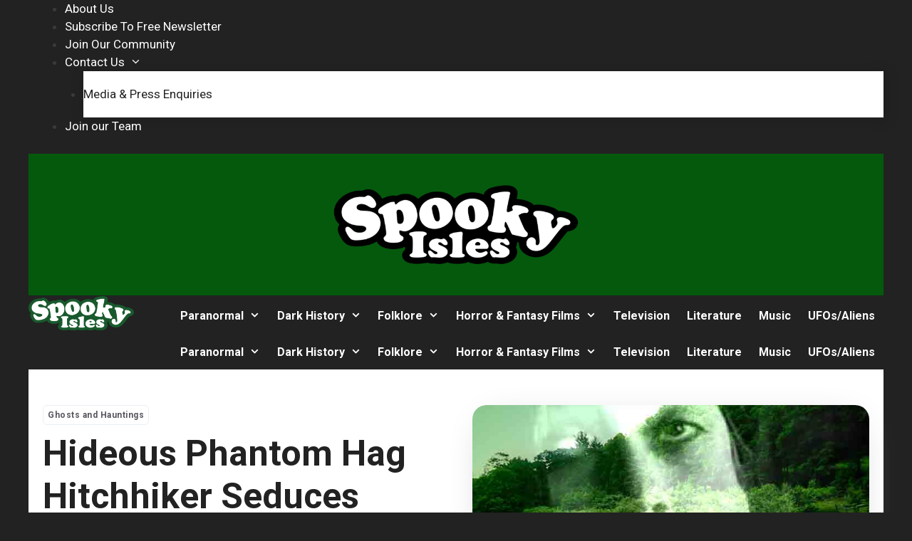

--- FILE ---
content_type: text/html; charset=UTF-8
request_url: https://www.spookyisles.com/hag-hitchhiker-sex/
body_size: 32266
content:
<!DOCTYPE html>
<html lang="en-GB" prefix="og: https://ogp.me/ns#">
<head>
	<meta charset="UTF-8">
	
<!-- Google Tag Manager for WordPress by gtm4wp.com -->
<script data-cfasync="false" data-pagespeed-no-defer>
	var gtm4wp_datalayer_name = "dataLayer";
	var dataLayer = dataLayer || [];

	const gtm4wp_scrollerscript_debugmode         = false;
	const gtm4wp_scrollerscript_callbacktime      = 100;
	const gtm4wp_scrollerscript_readerlocation    = 150;
	const gtm4wp_scrollerscript_contentelementid  = "content";
	const gtm4wp_scrollerscript_scannertime       = 60;
</script>
<!-- End Google Tag Manager for WordPress by gtm4wp.com --><meta name="viewport" content="width=device-width, initial-scale=1">
<!-- Search Engine Optimization by Rank Math PRO - https://rankmath.com/ -->
<title>Hideous Phantom Hag Hitchhiker Seduces Weary Welsh Drivers | Spooky Isles</title>
<meta name="description" content="EDDIE BRAZIL recounts a tale of an amorous hitchhiker who turned out to be a monster!"/>
<meta name="robots" content="follow, index, max-snippet:-1, max-video-preview:-1, max-image-preview:large"/>
<meta property="og:locale" content="en_GB" />
<meta property="og:type" content="article" />
<meta property="og:title" content="Hideous Phantom Hag Hitchhiker Seduces Weary Welsh Drivers | Spooky Isles" />
<meta property="og:description" content="EDDIE BRAZIL recounts a tale of an amorous hitchhiker who turned out to be a monster!" />
<meta property="og:site_name" content="Spooky Isles" />
<meta property="article:publisher" content="https://www.facebook.com/spookyisles" />
<meta property="article:tag" content="Swansea" />
<meta property="article:tag" content="Wales" />
<meta property="article:section" content="Ghosts and Hauntings" />
<meta property="og:updated_time" content="2023-08-06T19:11:46+01:00" />
<meta property="og:image" content="https://www.spookyisles.com/wp-content/uploads/2018/12/Old-Hag-Hitchhiker.jpg" />
<meta property="og:image:secure_url" content="https://www.spookyisles.com/wp-content/uploads/2018/12/Old-Hag-Hitchhiker.jpg" />
<meta property="og:image:width" content="800" />
<meta property="og:image:height" content="450" />
<meta property="og:image:alt" content="hitchhiker" />
<meta property="og:image:type" content="image/jpeg" />
<meta property="article:published_time" content="2019-01-03T12:00:46+01:00" />
<meta property="article:modified_time" content="2023-08-06T19:11:46+01:00" />
<meta name="twitter:card" content="summary_large_image" />
<meta name="twitter:title" content="Hideous Phantom Hag Hitchhiker Seduces Weary Welsh Drivers | Spooky Isles" />
<meta name="twitter:description" content="EDDIE BRAZIL recounts a tale of an amorous hitchhiker who turned out to be a monster!" />
<meta name="twitter:site" content="@spookyisles" />
<meta name="twitter:creator" content="@spookyisles" />
<meta name="twitter:image" content="https://www.spookyisles.com/wp-content/uploads/2018/12/Old-Hag-Hitchhiker.jpg" />
<meta name="twitter:label1" content="Written by" />
<meta name="twitter:data1" content="Eddie Brazil" />
<meta name="twitter:label2" content="Time to read" />
<meta name="twitter:data2" content="2 minutes" />
<script type="application/ld+json" class="rank-math-schema-pro">{"@context":"https://schema.org","@graph":[{"@type":["Person","Organization"],"@id":"https://www.spookyisles.com/#person","name":"Spooky Isles","sameAs":["https://www.facebook.com/spookyisles","https://twitter.com/spookyisles"],"logo":{"@type":"ImageObject","@id":"https://www.spookyisles.com/#logo","url":"https://www.spookyisles.com/wp-content/uploads/2025/07/cropped-Spooky-Isles-600-x-194.png","contentUrl":"https://www.spookyisles.com/wp-content/uploads/2025/07/cropped-Spooky-Isles-600-x-194.png","caption":"Spooky Isles","inLanguage":"en-GB","width":"600","height":"194"},"image":{"@type":"ImageObject","@id":"https://www.spookyisles.com/#logo","url":"https://www.spookyisles.com/wp-content/uploads/2025/07/cropped-Spooky-Isles-600-x-194.png","contentUrl":"https://www.spookyisles.com/wp-content/uploads/2025/07/cropped-Spooky-Isles-600-x-194.png","caption":"Spooky Isles","inLanguage":"en-GB","width":"600","height":"194"}},{"@type":"WebSite","@id":"https://www.spookyisles.com/#website","url":"https://www.spookyisles.com","name":"Spooky Isles","publisher":{"@id":"https://www.spookyisles.com/#person"},"inLanguage":"en-GB"},{"@type":"ImageObject","@id":"https://www.spookyisles.com/wp-content/uploads/2018/12/Old-Hag-Hitchhiker.jpg","url":"https://www.spookyisles.com/wp-content/uploads/2018/12/Old-Hag-Hitchhiker.jpg","width":"800","height":"450","inLanguage":"en-GB"},{"@type":"WebPage","@id":"#webpage","name":"Hideous Phantom Hag Hitchhiker Seduces Weary Welsh Drivers | Spooky Isles","datePublished":"2019-01-03T12:00:46+01:00","dateModified":"2023-08-06T19:11:46+01:00","isPartOf":{"@id":"https://www.spookyisles.com/#website"},"primaryImageOfPage":{"@id":"https://www.spookyisles.com/wp-content/uploads/2018/12/Old-Hag-Hitchhiker.jpg"},"inLanguage":"en-GB"},{"@type":"Person","@id":"https://www.spookyisles.com/author/eddiebrazil/","name":"Eddie Brazil","description":"EDDIE BRAZIL is a writer, photographer and paranormal investigator. He has written numerous books about the paranormal, including The Borley Rectory Companion, Shadows in the Nave: A Guide to the Haunted Churches of England and Extreme Hauntings. Eddie lives with his wife and Daughter in Hazlemere, Buckinghamshire.","url":"https://www.spookyisles.com/author/eddiebrazil/","image":{"@type":"ImageObject","@id":"https://www.spookyisles.com/wp-content/uploads/2016/11/cropped-Eddie-Brazil-96x96.jpg","url":"https://www.spookyisles.com/wp-content/uploads/2016/11/cropped-Eddie-Brazil-96x96.jpg","caption":"Eddie Brazil","inLanguage":"en-GB"},"sameAs":["https://amzn.to/30G39bS"]},{"@type":"NewsArticle","headline":"Hideous Phantom Hag Hitchhiker Seduces Weary Welsh Drivers | Spooky Isles","keywords":"hitchhiker","datePublished":"2019-01-03T12:00:46+01:00","dateModified":"2023-08-06T19:11:46+01:00","author":{"@id":"https://www.spookyisles.com/author/eddiebrazil/","name":"Eddie Brazil"},"publisher":{"@id":"https://www.spookyisles.com/#person"},"description":"EDDIE BRAZIL recounts a tale of an amorous hitchhiker who turned out to be a monster!","copyrightYear":"2023","copyrightHolder":{"@id":"https://www.spookyisles.com/#person"},"name":"Hideous Phantom Hag Hitchhiker Seduces Weary Welsh Drivers | Spooky Isles","@id":"#richSnippet","isPartOf":{"@id":"#webpage"},"image":{"@id":"https://www.spookyisles.com/wp-content/uploads/2018/12/Old-Hag-Hitchhiker.jpg"},"inLanguage":"en-GB","mainEntityOfPage":{"@id":"#webpage"}}]}</script>
<!-- /Rank Math WordPress SEO plugin -->

<link rel='dns-prefetch' href='//static.addtoany.com' />
<link href='https://fonts.gstatic.com' crossorigin rel='preconnect' />
<link href='https://fonts.googleapis.com' crossorigin rel='preconnect' />
<link rel="alternate" type="application/rss+xml" title="Spooky Isles &raquo; Feed" href="https://www.spookyisles.com/feed/" />
<link rel="alternate" type="application/rss+xml" title="Spooky Isles &raquo; Comments Feed" href="https://www.spookyisles.com/comments/feed/" />
<link rel="alternate" type="application/rss+xml" title="Spooky Isles &raquo; Hideous Phantom Hag Hitchhiker Seduces Weary Welsh Drivers Comments Feed" href="https://www.spookyisles.com/hag-hitchhiker-sex/feed/" />
<link rel="alternate" title="oEmbed (JSON)" type="application/json+oembed" href="https://www.spookyisles.com/wp-json/oembed/1.0/embed?url=https%3A%2F%2Fwww.spookyisles.com%2Fhag-hitchhiker-sex%2F" />
<link rel="alternate" title="oEmbed (XML)" type="text/xml+oembed" href="https://www.spookyisles.com/wp-json/oembed/1.0/embed?url=https%3A%2F%2Fwww.spookyisles.com%2Fhag-hitchhiker-sex%2F&#038;format=xml" />
<style id='wp-img-auto-sizes-contain-inline-css'>
img:is([sizes=auto i],[sizes^="auto," i]){contain-intrinsic-size:3000px 1500px}
/*# sourceURL=wp-img-auto-sizes-contain-inline-css */
</style>

<link rel='stylesheet' id='generate-fonts-css' href='//fonts.googleapis.com/css?family=Roboto:100,100italic,300,300italic,regular,italic,500,500italic,700,700italic,900,900italic' media='all' />
<style id='wp-emoji-styles-inline-css'>

	img.wp-smiley, img.emoji {
		display: inline !important;
		border: none !important;
		box-shadow: none !important;
		height: 1em !important;
		width: 1em !important;
		margin: 0 0.07em !important;
		vertical-align: -0.1em !important;
		background: none !important;
		padding: 0 !important;
	}
/*# sourceURL=wp-emoji-styles-inline-css */
</style>
<link rel='stylesheet' id='wp-block-library-css' href='https://www.spookyisles.com/wp-includes/css/dist/block-library/style.min.css?ver=6.9' media='all' />
<style id='wp-block-archives-inline-css'>
.wp-block-archives{box-sizing:border-box}.wp-block-archives-dropdown label{display:block}
/*# sourceURL=https://www.spookyisles.com/wp-includes/blocks/archives/style.min.css */
</style>
<style id='wp-block-categories-inline-css'>
.wp-block-categories{box-sizing:border-box}.wp-block-categories.alignleft{margin-right:2em}.wp-block-categories.alignright{margin-left:2em}.wp-block-categories.wp-block-categories-dropdown.aligncenter{text-align:center}.wp-block-categories .wp-block-categories__label{display:block;width:100%}
/*# sourceURL=https://www.spookyisles.com/wp-includes/blocks/categories/style.min.css */
</style>
<style id='wp-block-heading-inline-css'>
h1:where(.wp-block-heading).has-background,h2:where(.wp-block-heading).has-background,h3:where(.wp-block-heading).has-background,h4:where(.wp-block-heading).has-background,h5:where(.wp-block-heading).has-background,h6:where(.wp-block-heading).has-background{padding:1.25em 2.375em}h1.has-text-align-left[style*=writing-mode]:where([style*=vertical-lr]),h1.has-text-align-right[style*=writing-mode]:where([style*=vertical-rl]),h2.has-text-align-left[style*=writing-mode]:where([style*=vertical-lr]),h2.has-text-align-right[style*=writing-mode]:where([style*=vertical-rl]),h3.has-text-align-left[style*=writing-mode]:where([style*=vertical-lr]),h3.has-text-align-right[style*=writing-mode]:where([style*=vertical-rl]),h4.has-text-align-left[style*=writing-mode]:where([style*=vertical-lr]),h4.has-text-align-right[style*=writing-mode]:where([style*=vertical-rl]),h5.has-text-align-left[style*=writing-mode]:where([style*=vertical-lr]),h5.has-text-align-right[style*=writing-mode]:where([style*=vertical-rl]),h6.has-text-align-left[style*=writing-mode]:where([style*=vertical-lr]),h6.has-text-align-right[style*=writing-mode]:where([style*=vertical-rl]){rotate:180deg}
/*# sourceURL=https://www.spookyisles.com/wp-includes/blocks/heading/style.min.css */
</style>
<style id='wp-block-image-inline-css'>
.wp-block-image>a,.wp-block-image>figure>a{display:inline-block}.wp-block-image img{box-sizing:border-box;height:auto;max-width:100%;vertical-align:bottom}@media not (prefers-reduced-motion){.wp-block-image img.hide{visibility:hidden}.wp-block-image img.show{animation:show-content-image .4s}}.wp-block-image[style*=border-radius] img,.wp-block-image[style*=border-radius]>a{border-radius:inherit}.wp-block-image.has-custom-border img{box-sizing:border-box}.wp-block-image.aligncenter{text-align:center}.wp-block-image.alignfull>a,.wp-block-image.alignwide>a{width:100%}.wp-block-image.alignfull img,.wp-block-image.alignwide img{height:auto;width:100%}.wp-block-image .aligncenter,.wp-block-image .alignleft,.wp-block-image .alignright,.wp-block-image.aligncenter,.wp-block-image.alignleft,.wp-block-image.alignright{display:table}.wp-block-image .aligncenter>figcaption,.wp-block-image .alignleft>figcaption,.wp-block-image .alignright>figcaption,.wp-block-image.aligncenter>figcaption,.wp-block-image.alignleft>figcaption,.wp-block-image.alignright>figcaption{caption-side:bottom;display:table-caption}.wp-block-image .alignleft{float:left;margin:.5em 1em .5em 0}.wp-block-image .alignright{float:right;margin:.5em 0 .5em 1em}.wp-block-image .aligncenter{margin-left:auto;margin-right:auto}.wp-block-image :where(figcaption){margin-bottom:1em;margin-top:.5em}.wp-block-image.is-style-circle-mask img{border-radius:9999px}@supports ((-webkit-mask-image:none) or (mask-image:none)) or (-webkit-mask-image:none){.wp-block-image.is-style-circle-mask img{border-radius:0;-webkit-mask-image:url('data:image/svg+xml;utf8,<svg viewBox="0 0 100 100" xmlns="http://www.w3.org/2000/svg"><circle cx="50" cy="50" r="50"/></svg>');mask-image:url('data:image/svg+xml;utf8,<svg viewBox="0 0 100 100" xmlns="http://www.w3.org/2000/svg"><circle cx="50" cy="50" r="50"/></svg>');mask-mode:alpha;-webkit-mask-position:center;mask-position:center;-webkit-mask-repeat:no-repeat;mask-repeat:no-repeat;-webkit-mask-size:contain;mask-size:contain}}:root :where(.wp-block-image.is-style-rounded img,.wp-block-image .is-style-rounded img){border-radius:9999px}.wp-block-image figure{margin:0}.wp-lightbox-container{display:flex;flex-direction:column;position:relative}.wp-lightbox-container img{cursor:zoom-in}.wp-lightbox-container img:hover+button{opacity:1}.wp-lightbox-container button{align-items:center;backdrop-filter:blur(16px) saturate(180%);background-color:#5a5a5a40;border:none;border-radius:4px;cursor:zoom-in;display:flex;height:20px;justify-content:center;opacity:0;padding:0;position:absolute;right:16px;text-align:center;top:16px;width:20px;z-index:100}@media not (prefers-reduced-motion){.wp-lightbox-container button{transition:opacity .2s ease}}.wp-lightbox-container button:focus-visible{outline:3px auto #5a5a5a40;outline:3px auto -webkit-focus-ring-color;outline-offset:3px}.wp-lightbox-container button:hover{cursor:pointer;opacity:1}.wp-lightbox-container button:focus{opacity:1}.wp-lightbox-container button:focus,.wp-lightbox-container button:hover,.wp-lightbox-container button:not(:hover):not(:active):not(.has-background){background-color:#5a5a5a40;border:none}.wp-lightbox-overlay{box-sizing:border-box;cursor:zoom-out;height:100vh;left:0;overflow:hidden;position:fixed;top:0;visibility:hidden;width:100%;z-index:100000}.wp-lightbox-overlay .close-button{align-items:center;cursor:pointer;display:flex;justify-content:center;min-height:40px;min-width:40px;padding:0;position:absolute;right:calc(env(safe-area-inset-right) + 16px);top:calc(env(safe-area-inset-top) + 16px);z-index:5000000}.wp-lightbox-overlay .close-button:focus,.wp-lightbox-overlay .close-button:hover,.wp-lightbox-overlay .close-button:not(:hover):not(:active):not(.has-background){background:none;border:none}.wp-lightbox-overlay .lightbox-image-container{height:var(--wp--lightbox-container-height);left:50%;overflow:hidden;position:absolute;top:50%;transform:translate(-50%,-50%);transform-origin:top left;width:var(--wp--lightbox-container-width);z-index:9999999999}.wp-lightbox-overlay .wp-block-image{align-items:center;box-sizing:border-box;display:flex;height:100%;justify-content:center;margin:0;position:relative;transform-origin:0 0;width:100%;z-index:3000000}.wp-lightbox-overlay .wp-block-image img{height:var(--wp--lightbox-image-height);min-height:var(--wp--lightbox-image-height);min-width:var(--wp--lightbox-image-width);width:var(--wp--lightbox-image-width)}.wp-lightbox-overlay .wp-block-image figcaption{display:none}.wp-lightbox-overlay button{background:none;border:none}.wp-lightbox-overlay .scrim{background-color:#fff;height:100%;opacity:.9;position:absolute;width:100%;z-index:2000000}.wp-lightbox-overlay.active{visibility:visible}@media not (prefers-reduced-motion){.wp-lightbox-overlay.active{animation:turn-on-visibility .25s both}.wp-lightbox-overlay.active img{animation:turn-on-visibility .35s both}.wp-lightbox-overlay.show-closing-animation:not(.active){animation:turn-off-visibility .35s both}.wp-lightbox-overlay.show-closing-animation:not(.active) img{animation:turn-off-visibility .25s both}.wp-lightbox-overlay.zoom.active{animation:none;opacity:1;visibility:visible}.wp-lightbox-overlay.zoom.active .lightbox-image-container{animation:lightbox-zoom-in .4s}.wp-lightbox-overlay.zoom.active .lightbox-image-container img{animation:none}.wp-lightbox-overlay.zoom.active .scrim{animation:turn-on-visibility .4s forwards}.wp-lightbox-overlay.zoom.show-closing-animation:not(.active){animation:none}.wp-lightbox-overlay.zoom.show-closing-animation:not(.active) .lightbox-image-container{animation:lightbox-zoom-out .4s}.wp-lightbox-overlay.zoom.show-closing-animation:not(.active) .lightbox-image-container img{animation:none}.wp-lightbox-overlay.zoom.show-closing-animation:not(.active) .scrim{animation:turn-off-visibility .4s forwards}}@keyframes show-content-image{0%{visibility:hidden}99%{visibility:hidden}to{visibility:visible}}@keyframes turn-on-visibility{0%{opacity:0}to{opacity:1}}@keyframes turn-off-visibility{0%{opacity:1;visibility:visible}99%{opacity:0;visibility:visible}to{opacity:0;visibility:hidden}}@keyframes lightbox-zoom-in{0%{transform:translate(calc((-100vw + var(--wp--lightbox-scrollbar-width))/2 + var(--wp--lightbox-initial-left-position)),calc(-50vh + var(--wp--lightbox-initial-top-position))) scale(var(--wp--lightbox-scale))}to{transform:translate(-50%,-50%) scale(1)}}@keyframes lightbox-zoom-out{0%{transform:translate(-50%,-50%) scale(1);visibility:visible}99%{visibility:visible}to{transform:translate(calc((-100vw + var(--wp--lightbox-scrollbar-width))/2 + var(--wp--lightbox-initial-left-position)),calc(-50vh + var(--wp--lightbox-initial-top-position))) scale(var(--wp--lightbox-scale));visibility:hidden}}
/*# sourceURL=https://www.spookyisles.com/wp-includes/blocks/image/style.min.css */
</style>
<style id='wp-block-search-inline-css'>
.wp-block-search__button{margin-left:10px;word-break:normal}.wp-block-search__button.has-icon{line-height:0}.wp-block-search__button svg{height:1.25em;min-height:24px;min-width:24px;width:1.25em;fill:currentColor;vertical-align:text-bottom}:where(.wp-block-search__button){border:1px solid #ccc;padding:6px 10px}.wp-block-search__inside-wrapper{display:flex;flex:auto;flex-wrap:nowrap;max-width:100%}.wp-block-search__label{width:100%}.wp-block-search.wp-block-search__button-only .wp-block-search__button{box-sizing:border-box;display:flex;flex-shrink:0;justify-content:center;margin-left:0;max-width:100%}.wp-block-search.wp-block-search__button-only .wp-block-search__inside-wrapper{min-width:0!important;transition-property:width}.wp-block-search.wp-block-search__button-only .wp-block-search__input{flex-basis:100%;transition-duration:.3s}.wp-block-search.wp-block-search__button-only.wp-block-search__searchfield-hidden,.wp-block-search.wp-block-search__button-only.wp-block-search__searchfield-hidden .wp-block-search__inside-wrapper{overflow:hidden}.wp-block-search.wp-block-search__button-only.wp-block-search__searchfield-hidden .wp-block-search__input{border-left-width:0!important;border-right-width:0!important;flex-basis:0;flex-grow:0;margin:0;min-width:0!important;padding-left:0!important;padding-right:0!important;width:0!important}:where(.wp-block-search__input){appearance:none;border:1px solid #949494;flex-grow:1;font-family:inherit;font-size:inherit;font-style:inherit;font-weight:inherit;letter-spacing:inherit;line-height:inherit;margin-left:0;margin-right:0;min-width:3rem;padding:8px;text-decoration:unset!important;text-transform:inherit}:where(.wp-block-search__button-inside .wp-block-search__inside-wrapper){background-color:#fff;border:1px solid #949494;box-sizing:border-box;padding:4px}:where(.wp-block-search__button-inside .wp-block-search__inside-wrapper) .wp-block-search__input{border:none;border-radius:0;padding:0 4px}:where(.wp-block-search__button-inside .wp-block-search__inside-wrapper) .wp-block-search__input:focus{outline:none}:where(.wp-block-search__button-inside .wp-block-search__inside-wrapper) :where(.wp-block-search__button){padding:4px 8px}.wp-block-search.aligncenter .wp-block-search__inside-wrapper{margin:auto}.wp-block[data-align=right] .wp-block-search.wp-block-search__button-only .wp-block-search__inside-wrapper{float:right}
/*# sourceURL=https://www.spookyisles.com/wp-includes/blocks/search/style.min.css */
</style>
<style id='wp-block-paragraph-inline-css'>
.is-small-text{font-size:.875em}.is-regular-text{font-size:1em}.is-large-text{font-size:2.25em}.is-larger-text{font-size:3em}.has-drop-cap:not(:focus):first-letter{float:left;font-size:8.4em;font-style:normal;font-weight:100;line-height:.68;margin:.05em .1em 0 0;text-transform:uppercase}body.rtl .has-drop-cap:not(:focus):first-letter{float:none;margin-left:.1em}p.has-drop-cap.has-background{overflow:hidden}:root :where(p.has-background){padding:1.25em 2.375em}:where(p.has-text-color:not(.has-link-color)) a{color:inherit}p.has-text-align-left[style*="writing-mode:vertical-lr"],p.has-text-align-right[style*="writing-mode:vertical-rl"]{rotate:180deg}
/*# sourceURL=https://www.spookyisles.com/wp-includes/blocks/paragraph/style.min.css */
</style>
<style id='global-styles-inline-css'>
:root{--wp--preset--aspect-ratio--square: 1;--wp--preset--aspect-ratio--4-3: 4/3;--wp--preset--aspect-ratio--3-4: 3/4;--wp--preset--aspect-ratio--3-2: 3/2;--wp--preset--aspect-ratio--2-3: 2/3;--wp--preset--aspect-ratio--16-9: 16/9;--wp--preset--aspect-ratio--9-16: 9/16;--wp--preset--color--black: #000000;--wp--preset--color--cyan-bluish-gray: #abb8c3;--wp--preset--color--white: #ffffff;--wp--preset--color--pale-pink: #f78da7;--wp--preset--color--vivid-red: #cf2e2e;--wp--preset--color--luminous-vivid-orange: #ff6900;--wp--preset--color--luminous-vivid-amber: #fcb900;--wp--preset--color--light-green-cyan: #7bdcb5;--wp--preset--color--vivid-green-cyan: #00d084;--wp--preset--color--pale-cyan-blue: #8ed1fc;--wp--preset--color--vivid-cyan-blue: #0693e3;--wp--preset--color--vivid-purple: #9b51e0;--wp--preset--color--contrast: var(--contrast);--wp--preset--color--contrast-2: var(--contrast-2);--wp--preset--color--contrast-3: var(--contrast-3);--wp--preset--color--base: var(--base);--wp--preset--color--base-2: var(--base-2);--wp--preset--color--base-3: var(--base-3);--wp--preset--color--accent: var(--accent);--wp--preset--color--light-green-color: var(--light-green-color);--wp--preset--color--light-color-transparent: var(--light-color-transparent);--wp--preset--gradient--vivid-cyan-blue-to-vivid-purple: linear-gradient(135deg,rgb(6,147,227) 0%,rgb(155,81,224) 100%);--wp--preset--gradient--light-green-cyan-to-vivid-green-cyan: linear-gradient(135deg,rgb(122,220,180) 0%,rgb(0,208,130) 100%);--wp--preset--gradient--luminous-vivid-amber-to-luminous-vivid-orange: linear-gradient(135deg,rgb(252,185,0) 0%,rgb(255,105,0) 100%);--wp--preset--gradient--luminous-vivid-orange-to-vivid-red: linear-gradient(135deg,rgb(255,105,0) 0%,rgb(207,46,46) 100%);--wp--preset--gradient--very-light-gray-to-cyan-bluish-gray: linear-gradient(135deg,rgb(238,238,238) 0%,rgb(169,184,195) 100%);--wp--preset--gradient--cool-to-warm-spectrum: linear-gradient(135deg,rgb(74,234,220) 0%,rgb(151,120,209) 20%,rgb(207,42,186) 40%,rgb(238,44,130) 60%,rgb(251,105,98) 80%,rgb(254,248,76) 100%);--wp--preset--gradient--blush-light-purple: linear-gradient(135deg,rgb(255,206,236) 0%,rgb(152,150,240) 100%);--wp--preset--gradient--blush-bordeaux: linear-gradient(135deg,rgb(254,205,165) 0%,rgb(254,45,45) 50%,rgb(107,0,62) 100%);--wp--preset--gradient--luminous-dusk: linear-gradient(135deg,rgb(255,203,112) 0%,rgb(199,81,192) 50%,rgb(65,88,208) 100%);--wp--preset--gradient--pale-ocean: linear-gradient(135deg,rgb(255,245,203) 0%,rgb(182,227,212) 50%,rgb(51,167,181) 100%);--wp--preset--gradient--electric-grass: linear-gradient(135deg,rgb(202,248,128) 0%,rgb(113,206,126) 100%);--wp--preset--gradient--midnight: linear-gradient(135deg,rgb(2,3,129) 0%,rgb(40,116,252) 100%);--wp--preset--font-size--small: 13px;--wp--preset--font-size--medium: 20px;--wp--preset--font-size--large: 36px;--wp--preset--font-size--x-large: 42px;--wp--preset--spacing--20: 0.44rem;--wp--preset--spacing--30: 0.67rem;--wp--preset--spacing--40: 1rem;--wp--preset--spacing--50: 1.5rem;--wp--preset--spacing--60: 2.25rem;--wp--preset--spacing--70: 3.38rem;--wp--preset--spacing--80: 5.06rem;--wp--preset--shadow--natural: 6px 6px 9px rgba(0, 0, 0, 0.2);--wp--preset--shadow--deep: 12px 12px 50px rgba(0, 0, 0, 0.4);--wp--preset--shadow--sharp: 6px 6px 0px rgba(0, 0, 0, 0.2);--wp--preset--shadow--outlined: 6px 6px 0px -3px rgb(255, 255, 255), 6px 6px rgb(0, 0, 0);--wp--preset--shadow--crisp: 6px 6px 0px rgb(0, 0, 0);}:where(.is-layout-flex){gap: 0.5em;}:where(.is-layout-grid){gap: 0.5em;}body .is-layout-flex{display: flex;}.is-layout-flex{flex-wrap: wrap;align-items: center;}.is-layout-flex > :is(*, div){margin: 0;}body .is-layout-grid{display: grid;}.is-layout-grid > :is(*, div){margin: 0;}:where(.wp-block-columns.is-layout-flex){gap: 2em;}:where(.wp-block-columns.is-layout-grid){gap: 2em;}:where(.wp-block-post-template.is-layout-flex){gap: 1.25em;}:where(.wp-block-post-template.is-layout-grid){gap: 1.25em;}.has-black-color{color: var(--wp--preset--color--black) !important;}.has-cyan-bluish-gray-color{color: var(--wp--preset--color--cyan-bluish-gray) !important;}.has-white-color{color: var(--wp--preset--color--white) !important;}.has-pale-pink-color{color: var(--wp--preset--color--pale-pink) !important;}.has-vivid-red-color{color: var(--wp--preset--color--vivid-red) !important;}.has-luminous-vivid-orange-color{color: var(--wp--preset--color--luminous-vivid-orange) !important;}.has-luminous-vivid-amber-color{color: var(--wp--preset--color--luminous-vivid-amber) !important;}.has-light-green-cyan-color{color: var(--wp--preset--color--light-green-cyan) !important;}.has-vivid-green-cyan-color{color: var(--wp--preset--color--vivid-green-cyan) !important;}.has-pale-cyan-blue-color{color: var(--wp--preset--color--pale-cyan-blue) !important;}.has-vivid-cyan-blue-color{color: var(--wp--preset--color--vivid-cyan-blue) !important;}.has-vivid-purple-color{color: var(--wp--preset--color--vivid-purple) !important;}.has-black-background-color{background-color: var(--wp--preset--color--black) !important;}.has-cyan-bluish-gray-background-color{background-color: var(--wp--preset--color--cyan-bluish-gray) !important;}.has-white-background-color{background-color: var(--wp--preset--color--white) !important;}.has-pale-pink-background-color{background-color: var(--wp--preset--color--pale-pink) !important;}.has-vivid-red-background-color{background-color: var(--wp--preset--color--vivid-red) !important;}.has-luminous-vivid-orange-background-color{background-color: var(--wp--preset--color--luminous-vivid-orange) !important;}.has-luminous-vivid-amber-background-color{background-color: var(--wp--preset--color--luminous-vivid-amber) !important;}.has-light-green-cyan-background-color{background-color: var(--wp--preset--color--light-green-cyan) !important;}.has-vivid-green-cyan-background-color{background-color: var(--wp--preset--color--vivid-green-cyan) !important;}.has-pale-cyan-blue-background-color{background-color: var(--wp--preset--color--pale-cyan-blue) !important;}.has-vivid-cyan-blue-background-color{background-color: var(--wp--preset--color--vivid-cyan-blue) !important;}.has-vivid-purple-background-color{background-color: var(--wp--preset--color--vivid-purple) !important;}.has-black-border-color{border-color: var(--wp--preset--color--black) !important;}.has-cyan-bluish-gray-border-color{border-color: var(--wp--preset--color--cyan-bluish-gray) !important;}.has-white-border-color{border-color: var(--wp--preset--color--white) !important;}.has-pale-pink-border-color{border-color: var(--wp--preset--color--pale-pink) !important;}.has-vivid-red-border-color{border-color: var(--wp--preset--color--vivid-red) !important;}.has-luminous-vivid-orange-border-color{border-color: var(--wp--preset--color--luminous-vivid-orange) !important;}.has-luminous-vivid-amber-border-color{border-color: var(--wp--preset--color--luminous-vivid-amber) !important;}.has-light-green-cyan-border-color{border-color: var(--wp--preset--color--light-green-cyan) !important;}.has-vivid-green-cyan-border-color{border-color: var(--wp--preset--color--vivid-green-cyan) !important;}.has-pale-cyan-blue-border-color{border-color: var(--wp--preset--color--pale-cyan-blue) !important;}.has-vivid-cyan-blue-border-color{border-color: var(--wp--preset--color--vivid-cyan-blue) !important;}.has-vivid-purple-border-color{border-color: var(--wp--preset--color--vivid-purple) !important;}.has-vivid-cyan-blue-to-vivid-purple-gradient-background{background: var(--wp--preset--gradient--vivid-cyan-blue-to-vivid-purple) !important;}.has-light-green-cyan-to-vivid-green-cyan-gradient-background{background: var(--wp--preset--gradient--light-green-cyan-to-vivid-green-cyan) !important;}.has-luminous-vivid-amber-to-luminous-vivid-orange-gradient-background{background: var(--wp--preset--gradient--luminous-vivid-amber-to-luminous-vivid-orange) !important;}.has-luminous-vivid-orange-to-vivid-red-gradient-background{background: var(--wp--preset--gradient--luminous-vivid-orange-to-vivid-red) !important;}.has-very-light-gray-to-cyan-bluish-gray-gradient-background{background: var(--wp--preset--gradient--very-light-gray-to-cyan-bluish-gray) !important;}.has-cool-to-warm-spectrum-gradient-background{background: var(--wp--preset--gradient--cool-to-warm-spectrum) !important;}.has-blush-light-purple-gradient-background{background: var(--wp--preset--gradient--blush-light-purple) !important;}.has-blush-bordeaux-gradient-background{background: var(--wp--preset--gradient--blush-bordeaux) !important;}.has-luminous-dusk-gradient-background{background: var(--wp--preset--gradient--luminous-dusk) !important;}.has-pale-ocean-gradient-background{background: var(--wp--preset--gradient--pale-ocean) !important;}.has-electric-grass-gradient-background{background: var(--wp--preset--gradient--electric-grass) !important;}.has-midnight-gradient-background{background: var(--wp--preset--gradient--midnight) !important;}.has-small-font-size{font-size: var(--wp--preset--font-size--small) !important;}.has-medium-font-size{font-size: var(--wp--preset--font-size--medium) !important;}.has-large-font-size{font-size: var(--wp--preset--font-size--large) !important;}.has-x-large-font-size{font-size: var(--wp--preset--font-size--x-large) !important;}
/*# sourceURL=global-styles-inline-css */
</style>

<style id='classic-theme-styles-inline-css'>
/*! This file is auto-generated */
.wp-block-button__link{color:#fff;background-color:#32373c;border-radius:9999px;box-shadow:none;text-decoration:none;padding:calc(.667em + 2px) calc(1.333em + 2px);font-size:1.125em}.wp-block-file__button{background:#32373c;color:#fff;text-decoration:none}
/*# sourceURL=/wp-includes/css/classic-themes.min.css */
</style>
<link rel='stylesheet' id='generate-comments-css' href='https://www.spookyisles.com/wp-content/themes/generatepress/assets/css/components/comments.min.css?ver=3.6.1' media='all' />
<link rel='stylesheet' id='generate-style-css' href='https://www.spookyisles.com/wp-content/themes/generatepress/assets/css/main.min.css?ver=3.6.1' media='all' />
<style id='generate-style-inline-css'>
body{background-color:var(--contrast);color:#3a3a3a;}a{color:#37c945;}a:hover, a:focus, a:active{color:var(--light-green-color);}.wp-block-group__inner-container{max-width:1200px;margin-left:auto;margin-right:auto;}.site-header .header-image{width:370px;}:root{--contrast:#222222;--contrast-2:#575760;--contrast-3:#b2b2be;--base:#f0f0f0;--base-2:#f7f8f9;--base-3:#ffffff;--accent:#05590d;--light-green-color:#b0d9b4;--light-color-transparent:rgba(176,217,180,0.24);}:root .has-contrast-color{color:var(--contrast);}:root .has-contrast-background-color{background-color:var(--contrast);}:root .has-contrast-2-color{color:var(--contrast-2);}:root .has-contrast-2-background-color{background-color:var(--contrast-2);}:root .has-contrast-3-color{color:var(--contrast-3);}:root .has-contrast-3-background-color{background-color:var(--contrast-3);}:root .has-base-color{color:var(--base);}:root .has-base-background-color{background-color:var(--base);}:root .has-base-2-color{color:var(--base-2);}:root .has-base-2-background-color{background-color:var(--base-2);}:root .has-base-3-color{color:var(--base-3);}:root .has-base-3-background-color{background-color:var(--base-3);}:root .has-accent-color{color:var(--accent);}:root .has-accent-background-color{background-color:var(--accent);}:root .has-light-green-color-color{color:var(--light-green-color);}:root .has-light-green-color-background-color{background-color:var(--light-green-color);}:root .has-light-color-transparent-color{color:var(--light-color-transparent);}:root .has-light-color-transparent-background-color{background-color:var(--light-color-transparent);}body, button, input, select, textarea{font-family:"Roboto", sans-serif;}body{line-height:1.5;}.entry-content > [class*="wp-block-"]:not(:last-child):not(.wp-block-heading){margin-bottom:1.5em;}.main-navigation a, .menu-toggle{font-weight:700;font-size:16px;}.main-navigation .menu-bar-items{font-size:16px;}.main-navigation .main-nav ul ul li a{font-size:15px;}.sidebar .widget, .footer-widgets .widget{font-size:17px;}h1{font-weight:bold;font-size:40px;}h2{font-weight:bold;font-size:30px;}h3{font-weight:bold;font-size:20px;}h4{font-weight:bold;font-size:inherit;}h5{font-weight:bold;font-size:inherit;}h6{font-weight:bold;}@media (max-width:768px){.main-title{font-size:20px;}h1{font-size:30px;}h2{font-size:25px;}}.top-bar{background-color:#636363;color:#ffffff;}.top-bar a{color:#ffffff;}.top-bar a:hover{color:#303030;}.site-header{background-color:var(--contrast);color:#3a3a3a;}.site-header a{color:#3a3a3a;}.main-title a,.main-title a:hover{color:var(--contrast);}.site-description{color:#757575;}.mobile-menu-control-wrapper .menu-toggle,.mobile-menu-control-wrapper .menu-toggle:hover,.mobile-menu-control-wrapper .menu-toggle:focus,.has-inline-mobile-toggle #site-navigation.toggled{background-color:rgba(0, 0, 0, 0.02);}.main-navigation,.main-navigation ul ul{background-color:var(--contrast);}.main-navigation .main-nav ul li a, .main-navigation .menu-toggle, .main-navigation .menu-bar-items{color:var(--base-3);}.main-navigation .main-nav ul li:not([class*="current-menu-"]):hover > a, .main-navigation .main-nav ul li:not([class*="current-menu-"]):focus > a, .main-navigation .main-nav ul li.sfHover:not([class*="current-menu-"]) > a, .main-navigation .menu-bar-item:hover > a, .main-navigation .menu-bar-item.sfHover > a{color:var(--accent);background-color:var(--light-green-color);}button.menu-toggle:hover,button.menu-toggle:focus{color:var(--base-3);}.main-navigation .main-nav ul li[class*="current-menu-"] > a{color:var(--accent);background-color:var(--light-green-color);}.navigation-search input[type="search"],.navigation-search input[type="search"]:active, .navigation-search input[type="search"]:focus, .main-navigation .main-nav ul li.search-item.active > a, .main-navigation .menu-bar-items .search-item.active > a{color:var(--accent);background-color:var(--light-green-color);}.main-navigation ul ul{background-color:var(--base-3);}.main-navigation .main-nav ul ul li a{color:var(--contrast);}.main-navigation .main-nav ul ul li:not([class*="current-menu-"]):hover > a,.main-navigation .main-nav ul ul li:not([class*="current-menu-"]):focus > a, .main-navigation .main-nav ul ul li.sfHover:not([class*="current-menu-"]) > a{color:var(--accent);background-color:rgba(176,217,180,0);}.main-navigation .main-nav ul ul li[class*="current-menu-"] > a{color:var(--accent);background-color:var(--light-color-transparent);}.separate-containers .inside-article, .separate-containers .comments-area, .separate-containers .page-header, .one-container .container, .separate-containers .paging-navigation, .inside-page-header{background-color:var(--base-3);}.entry-meta{color:#595959;}.entry-meta a{color:#595959;}.entry-meta a:hover{color:#1e73be;}.sidebar .widget{background-color:#ffffff;}.sidebar .widget .widget-title{color:#000000;}.footer-widgets{background-color:#ffffff;}.footer-widgets .widget-title{color:#000000;}.site-info{color:#ffffff;background-color:#222222;}.site-info a{color:#ffffff;}.site-info a:hover{color:#606060;}.footer-bar .widget_nav_menu .current-menu-item a{color:#606060;}input[type="text"],input[type="email"],input[type="url"],input[type="password"],input[type="search"],input[type="tel"],input[type="number"],textarea,select{color:#666666;background-color:#fafafa;border-color:#cccccc;}input[type="text"]:focus,input[type="email"]:focus,input[type="url"]:focus,input[type="password"]:focus,input[type="search"]:focus,input[type="tel"]:focus,input[type="number"]:focus,textarea:focus,select:focus{color:#666666;background-color:#ffffff;border-color:#bfbfbf;}button,html input[type="button"],input[type="reset"],input[type="submit"],a.button,a.wp-block-button__link:not(.has-background){color:#ffffff;background-color:#666666;}button:hover,html input[type="button"]:hover,input[type="reset"]:hover,input[type="submit"]:hover,a.button:hover,button:focus,html input[type="button"]:focus,input[type="reset"]:focus,input[type="submit"]:focus,a.button:focus,a.wp-block-button__link:not(.has-background):active,a.wp-block-button__link:not(.has-background):focus,a.wp-block-button__link:not(.has-background):hover{color:#ffffff;background-color:#3f3f3f;}a.generate-back-to-top{background-color:rgba( 0,0,0,0.4 );color:#ffffff;}a.generate-back-to-top:hover,a.generate-back-to-top:focus{background-color:rgba( 0,0,0,0.6 );color:#ffffff;}:root{--gp-search-modal-bg-color:var(--base-3);--gp-search-modal-text-color:var(--contrast);--gp-search-modal-overlay-bg-color:rgba(0,0,0,0.2);}@media (max-width: 910px){.main-navigation .menu-bar-item:hover > a, .main-navigation .menu-bar-item.sfHover > a{background:none;color:var(--base-3);}}.inside-top-bar{padding:10px;}.inside-top-bar.grid-container{max-width:1220px;}.inside-header{padding:40px 0px 40px 0px;}.inside-header.grid-container{max-width:1200px;}.site-main .wp-block-group__inner-container{padding:40px;}.separate-containers .paging-navigation{padding-top:20px;padding-bottom:20px;}.entry-content .alignwide, body:not(.no-sidebar) .entry-content .alignfull{margin-left:-40px;width:calc(100% + 80px);max-width:calc(100% + 80px);}.main-navigation .main-nav ul li a,.menu-toggle,.main-navigation .menu-bar-item > a{padding-left:12px;padding-right:12px;line-height:48px;}.main-navigation .main-nav ul ul li a{padding:10px 12px 10px 12px;}.navigation-search input[type="search"]{height:48px;}.rtl .menu-item-has-children .dropdown-menu-toggle{padding-left:12px;}.menu-item-has-children .dropdown-menu-toggle{padding-right:12px;}.rtl .main-navigation .main-nav ul li.menu-item-has-children > a{padding-right:12px;}.widget-area .widget{padding:30px 0px 0px 0px;}.footer-widgets-container.grid-container{max-width:1280px;}.inside-site-info{padding:20px;}.inside-site-info.grid-container{max-width:1240px;}@media (max-width:768px){.separate-containers .inside-article, .separate-containers .comments-area, .separate-containers .page-header, .separate-containers .paging-navigation, .one-container .site-content, .inside-page-header{padding:30px;}.site-main .wp-block-group__inner-container{padding:30px;}.widget-area .widget{padding-right:20px;padding-bottom:0px;padding-left:20px;}.inside-site-info{padding-right:10px;padding-left:10px;}.entry-content .alignwide, body:not(.no-sidebar) .entry-content .alignfull{margin-left:-30px;width:calc(100% + 60px);max-width:calc(100% + 60px);}.one-container .site-main .paging-navigation{margin-bottom:20px;}}/* End cached CSS */.is-right-sidebar{width:30%;}.is-left-sidebar{width:25%;}.site-content .content-area{width:70%;}@media (max-width: 910px){.main-navigation .menu-toggle,.sidebar-nav-mobile:not(#sticky-placeholder){display:block;}.main-navigation ul,.gen-sidebar-nav,.main-navigation:not(.slideout-navigation):not(.toggled) .main-nav > ul,.has-inline-mobile-toggle #site-navigation .inside-navigation > *:not(.navigation-search):not(.main-nav){display:none;}.nav-align-right .inside-navigation,.nav-align-center .inside-navigation{justify-content:space-between;}}
.dynamic-author-image-rounded{border-radius:100%;}.dynamic-featured-image, .dynamic-author-image{vertical-align:middle;}.one-container.blog .dynamic-content-template:not(:last-child), .one-container.archive .dynamic-content-template:not(:last-child){padding-bottom:0px;}.dynamic-entry-excerpt > p:last-child{margin-bottom:0px;}
.main-navigation .main-nav ul li a,.menu-toggle,.main-navigation .menu-bar-item > a{transition: line-height 300ms ease}.main-navigation.toggled .main-nav > ul{background-color: var(--contrast)}.sticky-enabled .gen-sidebar-nav.is_stuck .main-navigation {margin-bottom: 0px;}.sticky-enabled .gen-sidebar-nav.is_stuck {z-index: 500;}.sticky-enabled .main-navigation.is_stuck {box-shadow: 0 2px 2px -2px rgba(0, 0, 0, .2);}.navigation-stick:not(.gen-sidebar-nav) {left: 0;right: 0;width: 100% !important;}.nav-float-right .navigation-stick {width: 100% !important;left: 0;}.nav-float-right .navigation-stick .navigation-branding {margin-right: auto;}.main-navigation.has-sticky-branding:not(.grid-container) .inside-navigation:not(.grid-container) .navigation-branding{margin-left: 10px;}
h2.entry-title{font-weight:bold;}.navigation-branding .main-title{font-weight:bold;text-transform:none;font-size:25px;}@media (max-width: 910px){.navigation-branding .main-title{font-size:20px;}}
@media (max-width: 1024px),(min-width:1025px){.main-navigation.sticky-navigation-transition .main-nav > ul > li > a,.sticky-navigation-transition .menu-toggle,.main-navigation.sticky-navigation-transition .menu-bar-item > a, .sticky-navigation-transition .navigation-branding .main-title{line-height:67px;}.main-navigation.sticky-navigation-transition .site-logo img, .main-navigation.sticky-navigation-transition .navigation-search input[type="search"], .main-navigation.sticky-navigation-transition .navigation-branding img{height:67px;}}.main-navigation.slideout-navigation .main-nav > ul > li > a{line-height:41px;}
/*# sourceURL=generate-style-inline-css */
</style>
<link rel='stylesheet' id='generate-font-icons-css' href='https://www.spookyisles.com/wp-content/themes/generatepress/assets/css/components/font-icons.min.css?ver=3.6.1' media='all' />
<link rel='stylesheet' id='addtoany-css' href='https://www.spookyisles.com/wp-content/plugins/add-to-any/addtoany.min.css?ver=1.16' media='all' />
<style id='generateblocks-inline-css'>
:root{--gb-container-width:1200px;}.gb-container .wp-block-image img{vertical-align:middle;}.gb-grid-wrapper .wp-block-image{margin-bottom:0;}.gb-highlight{background:none;}.gb-shape{line-height:0;}.gb-container-link{position:absolute;top:0;right:0;bottom:0;left:0;z-index:99;}.gb-element-23518a5d{display:flex;flex-direction:column;margin-top:10px;position:sticky;row-gap:40px;top:50px}.gb-element-518cdfd3{background-color:var(--light-color-transparent);box-shadow:0px 2px 2px -2px var(--accent);width:94%;border-radius:10px;padding:30px 20px}@media (max-width:767px){.gb-element-518cdfd3{width:100%}}.gb-element-417f1da0{background-color:var(--light-color-transparent);box-shadow:0px 2px 2px -2px var(--accent);font-size:12px;width:94%;border-radius:10px;padding:30px 20px}@media (max-width:767px){.gb-element-417f1da0{width:100%}}.gb-element-0177d9d3{background-color:var(--light-color-transparent);box-shadow:0px 2px 2px -2px var(--accent);width:94%;border-radius:10px;padding:30px 20px}@media (max-width:767px){.gb-element-0177d9d3{width:100%}}.gb-element-cbfeb28b{background-color:var(--light-color-transparent);box-shadow:0px 2px 2px -2px var(--accent);width:94%;border-radius:10px;padding:30px 20px}@media (max-width:767px){.gb-element-cbfeb28b{width:100%}}.gb-element-1498b4f3{background-color:var(--contrast);color:var(--base-3)}@media (max-width:1024px){.gb-element-1498b4f3{padding-left:20px;padding-right:20px}}.gb-element-933841f8{align-items:center;display:flex;flex-direction:column;justify-content:center;margin-left:auto;margin-right:auto;max-width:var(--gb-container-width);padding-bottom:40px;padding-top:60px;row-gap:30px}.gb-element-3ceb41c5{column-gap:10px;display:flex;justify-content:center;width:100%}.gb-element-36896c16{display:flex;flex-direction:row;justify-content:space-between;margin-left:auto;margin-right:auto;max-width:var(--gb-container-width);padding-bottom:30px;padding-top:20px;row-gap:15px;border-top:1px dashed var(--light-color-transparent)}@media (max-width:767px){.gb-element-36896c16{display:flex;flex-wrap:wrap-reverse;justify-content:center}}.gb-element-14f89e54{column-gap:20px;display:flex;justify-content:flex-end;row-gap:15px;width:70%}@media (max-width:767px){.gb-element-14f89e54{column-gap:10px;width:100%}}.gb-element-dac057db{background-color:var(--base-3);column-gap:20px;display:flex;justify-content:space-between;margin-left:auto;margin-right:auto;max-width:var(--gb-container-width);row-gap:20px;padding:50px 20px 40px 20px}@media (max-width:767px){.gb-element-dac057db{display:flex;flex-direction:column;row-gap:30px}}.gb-element-5b460756{display:flex;flex-direction:column;justify-content:center;width:48%}@media (max-width:767px){.gb-element-5b460756{width:100%}}.gb-element-0c4a5096{margin-bottom:10px;width:100%}.gb-element-0c4a5096 a:hover{background-color:var(--accent);color:var(--base-3)}.gb-element-3ae74e12{display:flex;flex-wrap:wrap}.gb-element-90221522{width:100%}.gb-element-32fed146{width:48%}@media (max-width:767px){.gb-element-32fed146{width:100%}}.gb-element-e728139c{background-color:var(--base-3);margin-top:50px;padding-left:20px;padding-right:30px}@media (max-width:1024px){.gb-element-e728139c{padding-left:20px;padding-right:20px}}.gb-element-6dc64501{align-items:center;background-color:var(--light-color-transparent);display:flex;justify-content:space-between;margin-bottom:20px;margin-top:20px;border-radius:10px;padding:25px}@media (max-width:767px){.gb-element-6dc64501{align-items:center;flex-direction:column;row-gap:20px}}.gb-element-dd11ea48{align-items:center;column-gap:30px;display:flex;flex-direction:row;margin-bottom:30px;margin-top:20px;row-gap:20px;border:1px solid rgba(33,33,33,0.1);border-radius:20px;padding:30px}@media (max-width:767px){.gb-element-dd11ea48{align-items:center;flex-direction:column}}.gb-element-e1409dbe{display:flex;flex-direction:column;width:80%}@media (max-width:767px){.gb-element-e1409dbe{text-align:center;width:100%}}.gb-element-3f1d631d{column-gap:10px;display:flex;margin-top:15px;row-gap:10px}@media (max-width:767px){.gb-element-3f1d631d{justify-content:center}}.gb-element-126ab6c5{align-items:center;background-color:var(--light-color-transparent);display:flex;justify-content:space-between;margin-bottom:20px;margin-top:20px;border-radius:10px;padding:25px}@media (max-width:767px){.gb-element-126ab6c5{align-items:center;flex-direction:column;row-gap:20px}}.gb-text-da972faa{color:var(--accent);font-size:14px;font-weight:700;margin-bottom:20px;padding-bottom:10px;text-transform:uppercase;border-bottom:4px solid var(--light-color-transparent)}.gb-text-680bbcbd{color:var(--accent);font-size:14px;font-weight:700;margin-bottom:20px;padding-bottom:10px;text-transform:uppercase;border-bottom:4px solid var(--light-color-transparent)}.gb-text-fd5ae6da{color:var(--accent);font-size:14px;font-weight:700;margin-bottom:20px;padding-bottom:10px;text-transform:uppercase;border-bottom:4px solid var(--light-color-transparent)}.gb-text-44c5efa7{color:var(--accent);font-size:14px;font-weight:700;margin-bottom:20px;padding-bottom:10px;text-transform:uppercase;border-bottom:4px solid var(--light-color-transparent)}.gb-text-72f94c0c{font-size:14px;margin-bottom:10px;text-align:center;width:70%}@media (max-width:767px){.gb-text-72f94c0c{width:100%}}.gb-text-42f24a07{align-items:center;background-color:var(--contrast);color:#ffffff;column-gap:0.5em;display:inline-flex;text-decoration:none;border:1px solid rgba(88,88,97,0.28);padding:10px}.gb-text-42f24a07:is(:hover,:focus){background-color:#0004ff;color:#ffffff}.gb-text-42f24a07 .gb-shape svg{width:1em;height:1em;fill:currentColor}.gb-text-28521d6e{align-items:center;background-color:var(--contrast);color:#ffffff;column-gap:0.5em;display:inline-flex;text-decoration:none;border:1px solid rgba(88,88,97,0.28);padding:10px}.gb-text-28521d6e:is(:hover,:focus){background-color:#db2ad2;color:#ffffff}.gb-text-28521d6e .gb-shape svg{width:1em;height:1em;fill:currentColor}.gb-text-c6479191{align-items:center;background-color:var(--contrast);color:#ffffff;column-gap:0.5em;display:inline-flex;text-decoration:none;border:1px solid rgba(88,88,97,0.28);padding:10px}.gb-text-c6479191:is(:hover,:focus){background-color:#c40000;color:#ffffff}.gb-text-c6479191 .gb-shape svg{width:1em;height:1em;fill:currentColor}.gb-text-fd49db04{align-items:center;background-color:var(--contrast);color:#ffffff;column-gap:0.5em;display:inline-flex;text-decoration:none;border:1px solid rgba(88,88,97,0.28);padding:10px}.gb-text-fd49db04:is(:hover,:focus){background-color:#0489ef;color:#ffffff}.gb-text-fd49db04 .gb-shape svg{width:1em;height:1em;fill:currentColor}.gb-text-c383a9c0{align-items:center;background-color:var(--contrast);color:#ffffff;column-gap:0.5em;display:inline-flex;text-decoration:none;border:1px solid rgba(88,88,97,0.28);padding:10px}.gb-text-c383a9c0:is(:hover,:focus){background-color:#ff0000;color:#ffffff}.gb-text-c383a9c0 .gb-shape svg{width:1em;height:1em;fill:currentColor}.gb-text-c7ee7e8e{align-items:center;column-gap:0.5em;display:inline-flex;font-size:14px;margin-bottom:0px}.gb-text-c7ee7e8e .gb-shape svg{width:1em;height:1em;fill:currentColor}@media (max-width:767px){.gb-text-c7ee7e8e{justify-content:center;text-align:center}}.gb-text-0187338d{align-items:center;column-gap:0.5em;display:inline-flex;font-size:12px;margin-bottom:0px;text-transform:capitalize}.gb-text-0187338d .gb-shape svg{width:1em;height:1em;fill:currentColor}.gb-text-0187338d a{color:var(--base-3)}.gb-text-0187338d a:hover{color:var(--accent)}@media (max-width:767px){.gb-text-0187338d{justify-content:center;text-align:center}}.gb-text-c67434b8{align-items:center;column-gap:0.5em;display:inline-flex;font-size:12px;margin-bottom:0px;text-transform:capitalize}.gb-text-c67434b8 .gb-shape svg{width:1em;height:1em;fill:currentColor}.gb-text-c67434b8 a{color:var(--base-3)}.gb-text-c67434b8 a:hover{color:var(--accent)}@media (max-width:767px){.gb-text-c67434b8{justify-content:center;text-align:center}}.gb-text-7c3a2dbe{align-items:center;column-gap:0.5em;display:inline-flex;font-size:12px;margin-bottom:0px;text-transform:capitalize}.gb-text-7c3a2dbe .gb-shape svg{width:1em;height:1em;fill:currentColor}.gb-text-7c3a2dbe a{color:var(--base-3)}.gb-text-7c3a2dbe a:hover{color:var(--accent)}@media (max-width:767px){.gb-text-7c3a2dbe{justify-content:center;text-align:center}}.gb-text-d5f2c321{align-items:center;column-gap:0.5em;display:inline-flex;font-size:12px;margin-bottom:0px;text-transform:capitalize}.gb-text-d5f2c321 .gb-shape svg{width:1em;height:1em;fill:currentColor}.gb-text-d5f2c321 a{color:var(--base-3)}.gb-text-d5f2c321 a:hover{color:var(--accent)}@media (max-width:767px){.gb-text-d5f2c321{justify-content:center;text-align:center}}.gb-text-6b51ee67{align-items:center;column-gap:0.5em;display:inline-flex;font-size:12px;margin-bottom:0px;text-transform:capitalize}.gb-text-6b51ee67 .gb-shape svg{width:1em;height:1em;fill:currentColor}.gb-text-6b51ee67 a{color:var(--base-3)}.gb-text-6b51ee67 a:hover{color:var(--accent)}@media (max-width:767px){.gb-text-6b51ee67{justify-content:center;text-align:center}}.gb-text-a40fc0ab{align-items:center;column-gap:0.5em;display:inline-flex;font-size:12px;margin-bottom:0px;text-transform:capitalize}.gb-text-a40fc0ab .gb-shape svg{width:1em;height:1em;fill:currentColor}.gb-text-a40fc0ab a{color:var(--base-3)}.gb-text-a40fc0ab a:hover{color:var(--accent)}@media (max-width:767px){.gb-text-a40fc0ab{justify-content:center;text-align:center}}.gb-text-8452a38c{color:var(--contrast-2);column-gap:5px;display:flex;flex-wrap:wrap;font-size:12px;font-weight:700;letter-spacing:.5px;margin-bottom:0px;row-gap:5px;border-radius:4px}.gb-text-8452a38c:hover{color:var(--accent)}.gb-text-8452a38c:is(:hover,:focus){color:var(--base-2)}.gb-text-8452a38c a{display:inline-flex;color:var(--contrast-2);border:1px solid rgba(40,103,143,0.1);border-radius:6px;padding:4px 6px}.gb-text-ba7e0892{color:var(--contrast);font-size:50px;font-weight:600;margin-bottom:15px}@media (max-width:1024px){.gb-text-ba7e0892{font-size:40px}}@media (max-width:767px){.gb-text-ba7e0892{font-size:35px}}.gb-text-93e18ab2{display:inline-flex;font-size:15px;margin-bottom:10px;margin-right:5px}.gb-text-61313f6e{color:var(--contrast-3);display:inline-flex;font-size:15px;margin-bottom:10px;text-transform:capitalize}.gb-text-61313f6e a{color:var(--contrast-3)}.gb-text-61313f6e a:hover{color:var(--accent)}.gb-text-af61ff5f{align-items:center;color:var(--contrast-3);column-gap:0.5em;display:inline-flex;font-size:15px;margin-bottom:10px;margin-left:10px}.gb-text-af61ff5f .gb-shape svg{width:1em;height:1em;fill:currentColor;color:var(--contrast-2)}.gb-text-2de3bc36{align-items:center;color:var(--contrast-3);column-gap:0.5em;display:inline-flex;font-size:15px}.gb-text-2de3bc36 .gb-shape svg{width:1em;height:1em;fill:currentColor;color:var(--contrast-2)}.gb-text-2de3bc36 a{color:var(--contrast-3)}.gb-text-2de3bc36 a:hover{color:var(--accent)}.gb-text-7e8090ad{margin-top:-20px}.gb-text-050e4e8a{font-size:30px;margin-bottom:0px}@media (max-width:767px){.gb-text-050e4e8a{font-size:25px}}.gb-text-ecea6426{color:var(--contrast-2);font-size:15px;margin-bottom:0px}.gb-text-5e7e94cc{align-items:center;background-color:var(--light-green-color);color:var(--contrast);display:inline-flex;font-weight:700;justify-content:center;text-decoration:none;width:50%;border-radius:4px;padding:10px 15px}.gb-text-5e7e94cc:is(:hover,:focus){background-color:var(--accent);color:var(--base-3)}.gb-text-11117a94{background-color:var(--light-color-transparent);color:var(--accent);font-size:10px;font-weight:800;letter-spacing:1px;margin-bottom:5px;margin-right:auto;text-transform:uppercase;border-radius:4px;padding:4px 8px}@media (max-width:767px){.gb-text-11117a94{margin-left:auto}}.gb-text-8631f1ef{font-size:17px;font-weight:700;margin-bottom:10px;text-transform:uppercase}.gb-text-8631f1ef a{color:var(--contrast-2)}.gb-text-8631f1ef a:hover{color:var(--accent)}.gb-text-86da6208{font-size:14px;margin-bottom:0px}@media (max-width:767px){.gb-text-86da6208{text-align:center}}.gb-text-38a85af6{align-items:center;color:var(--contrast-3);column-gap:0.5em;display:block;margin-bottom:5px}.gb-text-38a85af6:is(:hover,:focus){color:var(--accent)}.gb-text-38a85af6 .gb-shape svg{width:1em;height:1em;fill:currentColor}.gb-text-23791626{align-items:center;color:var(--contrast-3);column-gap:0.5em;display:block;margin-bottom:5px}.gb-text-23791626:is(:hover,:focus){color:var(--accent)}.gb-text-23791626 .gb-shape svg{width:1em;height:1em;fill:currentColor}.gb-text-75285efc{align-items:center;color:var(--contrast-3);column-gap:0.5em;display:block;margin-bottom:5px}.gb-text-75285efc:is(:hover,:focus){color:var(--accent)}.gb-text-75285efc .gb-shape svg{width:1em;height:1em;fill:currentColor}.gb-text-9d2d9245{text-align:center}.gb-text-46e5543c{font-size:30px;margin-bottom:0px}@media (max-width:767px){.gb-text-46e5543c{font-size:25px}}.gb-text-6b64d6b0{color:var(--contrast-2);font-size:15px;margin-bottom:0px}.gb-text-091ac3a4{align-items:center;background-color:var(--light-green-color);color:var(--contrast);display:inline-flex;font-weight:700;justify-content:center;text-decoration:none;width:50%;border-radius:4px;padding:10px 15px}.gb-text-091ac3a4:is(:hover,:focus){background-color:var(--accent);color:var(--base-3)}.gb-media-ea31c822{height:auto;object-fit:cover;width:300px}.gb-media-aa52b384{box-shadow:0px 6px 50px -25px var(--contrast-3);height:350px;max-width:100%;object-fit:cover;object-position:center center;width:100%;border-radius:20px}@media (max-width:767px){.gb-media-aa52b384{height:200px}}.gb-media-db4a3270{height:120px;max-width:100%;object-fit:cover;object-position:center center;width:120px;border-radius:1000px}
/*# sourceURL=generateblocks-inline-css */
</style>
<link rel='stylesheet' id='generate-blog-images-css' href='https://www.spookyisles.com/wp-content/plugins/gp-premium/blog/functions/css/featured-images.min.css?ver=2.5.5' media='all' />
<link rel='stylesheet' id='generate-secondary-nav-css' href='https://www.spookyisles.com/wp-content/plugins/gp-premium/secondary-nav/functions/css/main.min.css?ver=2.5.5' media='all' />
<style id='generate-secondary-nav-inline-css'>
.secondary-navigation{background-color:var(--contrast);}.secondary-navigation .main-nav ul li a,.secondary-navigation .menu-toggle,.secondary-menu-bar-items .menu-bar-item > a{color:#ffffff;}.secondary-navigation .secondary-menu-bar-items{color:#ffffff;}button.secondary-menu-toggle:hover,button.secondary-menu-toggle:focus{color:#ffffff;}.widget-area .secondary-navigation{margin-bottom:20px;}.secondary-navigation ul ul{background-color:var(--base-3);top:auto;}.secondary-navigation .main-nav ul ul li a{color:var(--contrast);}.secondary-navigation .main-nav ul li:not([class*="current-menu-"]):hover > a, .secondary-navigation .main-nav ul li:not([class*="current-menu-"]):focus > a, .secondary-navigation .main-nav ul li.sfHover:not([class*="current-menu-"]) > a, .secondary-menu-bar-items .menu-bar-item:hover > a{color:var(--accent);background-color:var(--light-green-color);}.secondary-navigation .main-nav ul ul li:not([class*="current-menu-"]):hover > a,.secondary-navigation .main-nav ul ul li:not([class*="current-menu-"]):focus > a,.secondary-navigation .main-nav ul ul li.sfHover:not([class*="current-menu-"]) > a{color:var(--accent);background-color:var(--light-green-color);}.secondary-navigation .main-nav ul li[class*="current-menu-"] > a{color:var(--contrast);background-color:var(--light-green-color);}.secondary-navigation .main-nav ul ul li[class*="current-menu-"] > a{color:var(--accent);background-color:var(--light-color-transparent);}@media (max-width: 910px) {.secondary-menu-bar-items .menu-bar-item:hover > a{background: none;color: #ffffff;}}
/*# sourceURL=generate-secondary-nav-inline-css */
</style>
<link rel='stylesheet' id='generate-secondary-nav-mobile-css' href='https://www.spookyisles.com/wp-content/plugins/gp-premium/secondary-nav/functions/css/main-mobile.min.css?ver=2.5.5' media='all' />
<link rel='stylesheet' id='generate-offside-css' href='https://www.spookyisles.com/wp-content/plugins/gp-premium/menu-plus/functions/css/offside.min.css?ver=2.5.5' media='all' />
<style id='generate-offside-inline-css'>
:root{--gp-slideout-width:265px;}.slideout-navigation.main-navigation{background-color:var(--accent);}.slideout-navigation.main-navigation .main-nav ul li a{color:var(--base-3);font-weight:800;text-transform:uppercase;font-size:16px;}.slideout-navigation.main-navigation .main-nav ul ul li a{color:var(--contrast);}.slideout-navigation.main-navigation.do-overlay .main-nav ul ul li a{font-size:1em;font-size:15px;}.slideout-navigation.main-navigation .main-nav ul li:not([class*="current-menu-"]):hover > a, .slideout-navigation.main-navigation .main-nav ul li:not([class*="current-menu-"]):focus > a, .slideout-navigation.main-navigation .main-nav ul li.sfHover:not([class*="current-menu-"]) > a{background-color:var(--base-3);}.slideout-navigation, .slideout-navigation a{color:var(--base-3);}.slideout-navigation button.slideout-exit{color:var(--base-3);padding-left:12px;padding-right:12px;}.slideout-navigation .dropdown-menu-toggle:before{content:"\f107";}.slideout-navigation .sfHover > a .dropdown-menu-toggle:before{content:"\f106";}@media (max-width: 910px){.menu-bar-item.slideout-toggle{display:none;}}
/*# sourceURL=generate-offside-inline-css */
</style>
<link rel='stylesheet' id='gp-premium-icons-css' href='https://www.spookyisles.com/wp-content/plugins/gp-premium/general/icons/icons.min.css?ver=2.5.5' media='all' />
<link rel='stylesheet' id='generate-navigation-branding-css' href='https://www.spookyisles.com/wp-content/plugins/gp-premium/menu-plus/functions/css/navigation-branding-flex.min.css?ver=2.5.5' media='all' />
<style id='generate-navigation-branding-inline-css'>
@media (max-width: 910px){.site-header, #site-navigation, #sticky-navigation{display:none !important;opacity:0.0;}#mobile-header{display:block !important;width:100% !important;}#mobile-header .main-nav > ul{display:none;}#mobile-header.toggled .main-nav > ul, #mobile-header .menu-toggle, #mobile-header .mobile-bar-items{display:block;}#mobile-header .main-nav{-ms-flex:0 0 100%;flex:0 0 100%;-webkit-box-ordinal-group:5;-ms-flex-order:4;order:4;}}.main-navigation.has-branding.grid-container .navigation-branding, .main-navigation.has-branding:not(.grid-container) .inside-navigation:not(.grid-container) .navigation-branding{margin-left:10px;}.main-navigation .sticky-navigation-logo, .main-navigation.navigation-stick .site-logo:not(.mobile-header-logo){display:none;}.main-navigation.navigation-stick .sticky-navigation-logo{display:block;}.navigation-branding img, .site-logo.mobile-header-logo img{height:48px;width:auto;}.navigation-branding .main-title{line-height:48px;}@media (max-width: 1210px){#site-navigation .navigation-branding, #sticky-navigation .navigation-branding{margin-left:10px;}}@media (max-width: 910px){.main-navigation.has-branding.nav-align-center .menu-bar-items, .main-navigation.has-sticky-branding.navigation-stick.nav-align-center .menu-bar-items{margin-left:auto;}.navigation-branding{margin-right:auto;margin-left:10px;}.navigation-branding .main-title, .mobile-header-navigation .site-logo{margin-left:10px;}}
/*# sourceURL=generate-navigation-branding-inline-css */
</style>
<script src="https://www.spookyisles.com/wp-includes/js/jquery/jquery.min.js?ver=3.7.1" id="jquery-core-js" type="fc21a190a02f0290fefa1144-text/javascript"></script>
<script id="addtoany-core-js-before" type="fc21a190a02f0290fefa1144-text/javascript">
window.a2a_config=window.a2a_config||{};a2a_config.callbacks=[];a2a_config.overlays=[];a2a_config.templates={};a2a_localize = {
	Share: "Share",
	Save: "Save",
	Subscribe: "Subscribe",
	Email: "Email",
	Bookmark: "Bookmark",
	ShowAll: "Show All",
	ShowLess: "Show less",
	FindServices: "Find service(s)",
	FindAnyServiceToAddTo: "Instantly find any service to add to",
	PoweredBy: "Powered by",
	ShareViaEmail: "Share via email",
	SubscribeViaEmail: "Subscribe via email",
	BookmarkInYourBrowser: "Bookmark in your browser",
	BookmarkInstructions: "Press Ctrl+D or \u2318+D to bookmark this page",
	AddToYourFavorites: "Add to your favourites",
	SendFromWebOrProgram: "Send from any email address or email program",
	EmailProgram: "Email program",
	More: "More&#8230;",
	ThanksForSharing: "Thanks for sharing!",
	ThanksForFollowing: "Thanks for following!"
};


//# sourceURL=addtoany-core-js-before
</script>
<script defer src="https://static.addtoany.com/menu/page.js" id="addtoany-core-js" type="fc21a190a02f0290fefa1144-text/javascript"></script>
<script src="https://www.spookyisles.com/wp-includes/js/jquery/jquery-migrate.min.js?ver=3.4.1" id="jquery-migrate-js" type="fc21a190a02f0290fefa1144-text/javascript"></script>
<script defer src="https://www.spookyisles.com/wp-content/plugins/add-to-any/addtoany.min.js?ver=1.1" id="addtoany-jquery-js" type="fc21a190a02f0290fefa1144-text/javascript"></script>
<script src="https://www.spookyisles.com/wp-content/plugins/duracelltomi-google-tag-manager/dist/js/analytics-talk-content-tracking.js?ver=1.22.3" id="gtm4wp-scroll-tracking-js" type="fc21a190a02f0290fefa1144-text/javascript"></script>
<link rel="https://api.w.org/" href="https://www.spookyisles.com/wp-json/" /><link rel="alternate" title="JSON" type="application/json" href="https://www.spookyisles.com/wp-json/wp/v2/posts/47043" /><link rel="EditURI" type="application/rsd+xml" title="RSD" href="https://www.spookyisles.com/xmlrpc.php?rsd" />
<meta name="generator" content="WordPress 6.9" />
<link rel='shortlink' href='https://www.spookyisles.com/?p=47043' />

<!-- Google Tag Manager for WordPress by gtm4wp.com -->
<!-- GTM Container placement set to footer -->
<script data-cfasync="false" data-pagespeed-no-defer>
	var dataLayer_content = {"pagePostType":"post","pagePostType2":"single-post","pageCategory":["ghosts-hauntings"],"pageAttributes":["swansea","wales"],"pagePostAuthorID":38,"pagePostAuthor":"Eddie Brazil"};
	dataLayer.push( dataLayer_content );
</script>
<script data-cfasync="false" data-pagespeed-no-defer>
(function(w,d,s,l,i){w[l]=w[l]||[];w[l].push({'gtm.start':
new Date().getTime(),event:'gtm.js'});var f=d.getElementsByTagName(s)[0],
j=d.createElement(s),dl=l!='dataLayer'?'&l='+l:'';j.async=true;j.src=
'//www.googletagmanager.com/gtm.js?id='+i+dl;f.parentNode.insertBefore(j,f);
})(window,document,'script','dataLayer','GTM-K9RQFJP');
</script>
<!-- End Google Tag Manager for WordPress by gtm4wp.com --><link rel="icon" href="https://www.spookyisles.com/wp-content/uploads/2025/07/cropped-Spooky-Isles-Logo-Small-2025-120x120.jpg" sizes="32x32" />
<link rel="icon" href="https://www.spookyisles.com/wp-content/uploads/2025/07/cropped-Spooky-Isles-Logo-Small-2025-300x300.jpg" sizes="192x192" />
<link rel="apple-touch-icon" href="https://www.spookyisles.com/wp-content/uploads/2025/07/cropped-Spooky-Isles-Logo-Small-2025-300x300.jpg" />
<meta name="msapplication-TileImage" content="https://www.spookyisles.com/wp-content/uploads/2025/07/cropped-Spooky-Isles-Logo-Small-2025-300x300.jpg" />
		<style id="wp-custom-css">
			.site-header {
    border-bottom: 1px solid #00000017;
}

.site-content {
    background: #fff;
}

.header-aligned-center:not([class*=nav-float-]) .inside-header {
    background: var(--accent);
}

.gb-element-e728139c img{
	margin-bottom: 20px;
}

.main-navigation .main-nav>ul {
    column-gap: 5px;
}

.main-navigation .main-nav ul li a {
    border-radius: 0px;
}

.navigation-branding{
	margin-right: auto;
}

.main-navigation ul ul,.secondary-navigation ul ul {
    box-shadow: 2px 2px 16px 4px #0000001a;
    border-radius: 0px;
	padding-top: 20px;
	padding-bottom: 20px;
}

.main-navigation .main-nav ul ul li a {
    padding: 10px 20px;
}

@media only screen and (max-width: 1000px){
	    .has-inline-mobile-toggle .inside-header{
		padding-left: 20px;
		padding-right: 20px;
	}
}

@media (max-width: 1210px) {
  #sticky-navigation .navigation-branding{
        /* margin-left: 18px; */
        margin-right: auto;
    }
}

@media (max-width: 910px) {
   .site-logo.mobile-header-logo img {
    height: 78px;
    width: auto;
}
}


@media only screen and (max-width: 768px){
	.secondary-navigation{
	display: none;
	}

}

.inside-right-sidebar {
    margin-top: 20px;
    height: 100%;
    margin-bottom: 20px;
}

.sidebar .widget:last-child {
    margin-bottom: 40px;
    position: sticky;
    top: 50px;
}

.gb-element-e728139c .yarpp-thumbnails-horizontal .yarpp-thumbnail {
    width: 48%;
    height: auto;
    margin: 5px;
    margin-left: 0px;
}

.gb-element-e728139c .yarpp-thumbnails-horizontal .yarpp-thumbnail {
    border: none;
}

.gb-element-e728139c .yarpp-thumbnail > img, .yarpp-thumbnail-default{
    width: 98%;
    height: 200px;
    margin: 5px;
    object-fit: cover;
}

.gb-element-e728139c .yarpp-thumbnails-horizontal .yarpp-thumbnail-title {
    margin: 7px;
    margin-top: 0px;
    width: 100%;
}

@media only screen and (max-width: 768px){
	.gb-element-e728139c .yarpp-thumbnails-horizontal .yarpp-thumbnail {
    width: 100%;
    height: auto;
    margin: 5px;
    margin-left: 0px;
}
}
		</style>
		</head>

<body class="wp-singular post-template-default single single-post postid-47043 single-format-standard wp-custom-logo wp-embed-responsive wp-theme-generatepress post-image-above-header post-image-aligned-center secondary-nav-above-header secondary-nav-aligned-center slideout-enabled slideout-mobile sticky-menu-fade sticky-enabled both-sticky-menu mobile-header mobile-header-logo mobile-header-sticky right-sidebar nav-below-header separate-containers header-aligned-center dropdown-hover featured-image-active" itemtype="https://schema.org/Blog" itemscope>
	<a class="screen-reader-text skip-link" href="#content" title="Skip to content">Skip to content</a>			<nav id="secondary-navigation" aria-label="Secondary" class="secondary-navigation" itemtype="https://schema.org/SiteNavigationElement" itemscope>
				<div class="inside-navigation grid-container grid-parent">
										<button class="menu-toggle secondary-menu-toggle">
						<span class="screen-reader-text">Menu</span>					</button>
					<div class="main-nav"><ul id="menu-main-menu-2024" class=" secondary-menu sf-menu"><li id="menu-item-89923" class="menu-item menu-item-type-post_type menu-item-object-page menu-item-89923"><a href="https://www.spookyisles.com/about/">About Us</a></li>
<li id="menu-item-90855" class="menu-item menu-item-type-custom menu-item-object-custom menu-item-90855"><a href="https://spookyisles.aweb.page/p/b90002c8-a7cd-4a2d-a424-1b017d2fda15">Subscribe To Free Newsletter</a></li>
<li id="menu-item-93771" class="menu-item menu-item-type-custom menu-item-object-custom menu-item-93771"><a href="https://www.facebook.com/groups/267645486439308">Join Our Community</a></li>
<li id="menu-item-89926" class="menu-item menu-item-type-post_type menu-item-object-page menu-item-has-children menu-item-89926"><a href="https://www.spookyisles.com/contact-us/">Contact Us<span role="presentation" class="dropdown-menu-toggle"></span></a>
<ul class="sub-menu">
	<li id="menu-item-99507" class="menu-item menu-item-type-post_type menu-item-object-page menu-item-99507"><a href="https://www.spookyisles.com/media-press-enquiries/">Media &amp; Press Enquiries</a></li>
</ul>
</li>
<li id="menu-item-89922" class="menu-item menu-item-type-post_type menu-item-object-page menu-item-89922"><a href="https://www.spookyisles.com/write-for-us/">Join our Team</a></li>
</ul></div>				</div><!-- .inside-navigation -->
			</nav><!-- #secondary-navigation -->
					<header class="site-header grid-container" id="masthead" aria-label="Site"  itemtype="https://schema.org/WPHeader" itemscope>
			<div class="inside-header grid-container">
				<div class="site-logo">
					<a href="https://www.spookyisles.com/" rel="home">
						<img  class="header-image is-logo-image" alt="Spooky Isles" src="https://www.spookyisles.com/wp-content/uploads/2025/07/cropped-Spooky-Isles-600-x-194.png" srcset="https://www.spookyisles.com/wp-content/uploads/2025/07/cropped-Spooky-Isles-600-x-194.png 1x, https://www.spookyisles.com/wp-content/uploads/2023/07/cropped-cropped-Spooky-Isles-New-Logo-2023-1.png 2x" width="600" height="194" />
					</a>
				</div>			</div>
		</header>
				<nav id="mobile-header" itemtype="https://schema.org/SiteNavigationElement" itemscope class="main-navigation mobile-header-navigation has-branding has-sticky-branding">
			<div class="inside-navigation grid-container grid-parent">
				<div class="site-logo mobile-header-logo">
						<a href="https://www.spookyisles.com/" title="Spooky Isles" rel="home">
							<img src="https://www.spookyisles.com/wp-content/uploads/2023/07/Spooky-Isles-New-Logo-2023-Footer.png" alt="Spooky Isles" class="is-logo-image" width="2048" height="663" />
						</a>
					</div>					<button class="menu-toggle" aria-controls="mobile-menu" aria-expanded="false">
						<span class="screen-reader-text">Menu</span>					</button>
					<div id="mobile-menu" class="main-nav"><ul id="menu-categories" class=" menu sf-menu"><li id="menu-item-98070" class="menu-item menu-item-type-taxonomy menu-item-object-category current-post-ancestor menu-item-has-children menu-item-98070"><a href="https://www.spookyisles.com/category/paranormal/">Paranormal<span role="presentation" class="dropdown-menu-toggle"></span></a>
<ul class="sub-menu">
	<li id="menu-item-98062" class="menu-item menu-item-type-taxonomy menu-item-object-category menu-item-98062"><a href="https://www.spookyisles.com/category/cryptozoology/">Cryptozoology</a></li>
	<li id="menu-item-98071" class="menu-item menu-item-type-taxonomy menu-item-object-category menu-item-98071"><a href="https://www.spookyisles.com/category/paranormal/esoteric-arts/">Esoteric Arts</a></li>
	<li id="menu-item-98072" class="menu-item menu-item-type-taxonomy menu-item-object-category current-post-ancestor current-menu-parent current-post-parent menu-item-98072"><a href="https://www.spookyisles.com/category/paranormal/ghosts-hauntings/">Ghosts &#038; Hauntings</a></li>
	<li id="menu-item-98073" class="menu-item menu-item-type-taxonomy menu-item-object-category menu-item-98073"><a href="https://www.spookyisles.com/category/paranormal/haunted-hotels/">Haunted Hotels &#038; Pubs</a></li>
	<li id="menu-item-98074" class="menu-item menu-item-type-taxonomy menu-item-object-category menu-item-98074"><a href="https://www.spookyisles.com/category/paranormal/mysterious-phenomena/">Mysterious Phenomena</a></li>
	<li id="menu-item-98075" class="menu-item menu-item-type-taxonomy menu-item-object-category menu-item-98075"><a href="https://www.spookyisles.com/category/paranormal/paranormal-reality-tv/">Paranormal Reality TV</a></li>
	<li id="menu-item-98076" class="menu-item menu-item-type-taxonomy menu-item-object-category menu-item-98076"><a href="https://www.spookyisles.com/category/paranormal/paranormal-research/">Paranormal Research</a></li>
</ul>
</li>
<li id="menu-item-98057" class="menu-item menu-item-type-taxonomy menu-item-object-category menu-item-has-children menu-item-98057"><a href="https://www.spookyisles.com/category/darkhistory/">Dark History<span role="presentation" class="dropdown-menu-toggle"></span></a>
<ul class="sub-menu">
	<li id="menu-item-98063" class="menu-item menu-item-type-taxonomy menu-item-object-category menu-item-98063"><a href="https://www.spookyisles.com/category/darkhistory/cemeteries-burial-places/">Cemeteries &#038; Burial Places</a></li>
	<li id="menu-item-98064" class="menu-item menu-item-type-taxonomy menu-item-object-category menu-item-98064"><a href="https://www.spookyisles.com/category/darkhistory/true-crime/">True Crime</a></li>
</ul>
</li>
<li id="menu-item-98056" class="menu-item menu-item-type-taxonomy menu-item-object-category menu-item-has-children menu-item-98056"><a href="https://www.spookyisles.com/category/folklore/">Folklore<span role="presentation" class="dropdown-menu-toggle"></span></a>
<ul class="sub-menu">
	<li id="menu-item-98065" class="menu-item menu-item-type-taxonomy menu-item-object-category menu-item-98065"><a href="https://www.spookyisles.com/category/folklore/mysterious-creatures/">Mysterious Creatures</a></li>
	<li id="menu-item-98066" class="menu-item menu-item-type-taxonomy menu-item-object-category menu-item-98066"><a href="https://www.spookyisles.com/category/folklore/superstitions/">Superstitions</a></li>
</ul>
</li>
<li id="menu-item-98055" class="menu-item menu-item-type-taxonomy menu-item-object-category menu-item-has-children menu-item-98055"><a href="https://www.spookyisles.com/category/films/">Horror &#038; Fantasy Films<span role="presentation" class="dropdown-menu-toggle"></span></a>
<ul class="sub-menu">
	<li id="menu-item-98067" class="menu-item menu-item-type-taxonomy menu-item-object-category menu-item-98067"><a href="https://www.spookyisles.com/category/films/film-reviews/">Film Reviews</a></li>
</ul>
</li>
<li id="menu-item-98059" class="menu-item menu-item-type-taxonomy menu-item-object-category menu-item-98059"><a href="https://www.spookyisles.com/category/television/">Television</a></li>
<li id="menu-item-98068" class="menu-item menu-item-type-taxonomy menu-item-object-category menu-item-98068"><a href="https://www.spookyisles.com/category/books/">Literature</a></li>
<li id="menu-item-98069" class="menu-item menu-item-type-taxonomy menu-item-object-category menu-item-98069"><a href="https://www.spookyisles.com/category/music/">Music</a></li>
<li id="menu-item-98077" class="menu-item menu-item-type-taxonomy menu-item-object-category menu-item-98077"><a href="https://www.spookyisles.com/category/ufos/">UFOs/Aliens</a></li>
</ul></div>			</div><!-- .inside-navigation -->
		</nav><!-- #site-navigation -->
				<nav class="has-sticky-branding main-navigation nav-align-center sub-menu-right" id="site-navigation" aria-label="Primary"  itemtype="https://schema.org/SiteNavigationElement" itemscope>
			<div class="inside-navigation grid-container">
				<div class="navigation-branding"><div class="sticky-navigation-logo">
					<a href="https://www.spookyisles.com/" title="Spooky Isles" rel="home">
						<img src="https://www.spookyisles.com/wp-content/uploads/2023/07/Spooky-Isles-New-Logo-2023-Footer.png" class="is-logo-image" alt="Spooky Isles" width="2048" height="663" />
					</a>
				</div></div>				<button class="menu-toggle" aria-controls="generate-slideout-menu" aria-expanded="false">
					<span class="screen-reader-text">Menu</span>				</button>
				<div id="primary-menu" class="main-nav"><ul id="menu-categories-1" class=" menu sf-menu"><li class="menu-item menu-item-type-taxonomy menu-item-object-category current-post-ancestor menu-item-has-children menu-item-98070"><a href="https://www.spookyisles.com/category/paranormal/">Paranormal<span role="presentation" class="dropdown-menu-toggle"></span></a>
<ul class="sub-menu">
	<li class="menu-item menu-item-type-taxonomy menu-item-object-category menu-item-98062"><a href="https://www.spookyisles.com/category/cryptozoology/">Cryptozoology</a></li>
	<li class="menu-item menu-item-type-taxonomy menu-item-object-category menu-item-98071"><a href="https://www.spookyisles.com/category/paranormal/esoteric-arts/">Esoteric Arts</a></li>
	<li class="menu-item menu-item-type-taxonomy menu-item-object-category current-post-ancestor current-menu-parent current-post-parent menu-item-98072"><a href="https://www.spookyisles.com/category/paranormal/ghosts-hauntings/">Ghosts &#038; Hauntings</a></li>
	<li class="menu-item menu-item-type-taxonomy menu-item-object-category menu-item-98073"><a href="https://www.spookyisles.com/category/paranormal/haunted-hotels/">Haunted Hotels &#038; Pubs</a></li>
	<li class="menu-item menu-item-type-taxonomy menu-item-object-category menu-item-98074"><a href="https://www.spookyisles.com/category/paranormal/mysterious-phenomena/">Mysterious Phenomena</a></li>
	<li class="menu-item menu-item-type-taxonomy menu-item-object-category menu-item-98075"><a href="https://www.spookyisles.com/category/paranormal/paranormal-reality-tv/">Paranormal Reality TV</a></li>
	<li class="menu-item menu-item-type-taxonomy menu-item-object-category menu-item-98076"><a href="https://www.spookyisles.com/category/paranormal/paranormal-research/">Paranormal Research</a></li>
</ul>
</li>
<li class="menu-item menu-item-type-taxonomy menu-item-object-category menu-item-has-children menu-item-98057"><a href="https://www.spookyisles.com/category/darkhistory/">Dark History<span role="presentation" class="dropdown-menu-toggle"></span></a>
<ul class="sub-menu">
	<li class="menu-item menu-item-type-taxonomy menu-item-object-category menu-item-98063"><a href="https://www.spookyisles.com/category/darkhistory/cemeteries-burial-places/">Cemeteries &#038; Burial Places</a></li>
	<li class="menu-item menu-item-type-taxonomy menu-item-object-category menu-item-98064"><a href="https://www.spookyisles.com/category/darkhistory/true-crime/">True Crime</a></li>
</ul>
</li>
<li class="menu-item menu-item-type-taxonomy menu-item-object-category menu-item-has-children menu-item-98056"><a href="https://www.spookyisles.com/category/folklore/">Folklore<span role="presentation" class="dropdown-menu-toggle"></span></a>
<ul class="sub-menu">
	<li class="menu-item menu-item-type-taxonomy menu-item-object-category menu-item-98065"><a href="https://www.spookyisles.com/category/folklore/mysterious-creatures/">Mysterious Creatures</a></li>
	<li class="menu-item menu-item-type-taxonomy menu-item-object-category menu-item-98066"><a href="https://www.spookyisles.com/category/folklore/superstitions/">Superstitions</a></li>
</ul>
</li>
<li class="menu-item menu-item-type-taxonomy menu-item-object-category menu-item-has-children menu-item-98055"><a href="https://www.spookyisles.com/category/films/">Horror &#038; Fantasy Films<span role="presentation" class="dropdown-menu-toggle"></span></a>
<ul class="sub-menu">
	<li class="menu-item menu-item-type-taxonomy menu-item-object-category menu-item-98067"><a href="https://www.spookyisles.com/category/films/film-reviews/">Film Reviews</a></li>
</ul>
</li>
<li class="menu-item menu-item-type-taxonomy menu-item-object-category menu-item-98059"><a href="https://www.spookyisles.com/category/television/">Television</a></li>
<li class="menu-item menu-item-type-taxonomy menu-item-object-category menu-item-98068"><a href="https://www.spookyisles.com/category/books/">Literature</a></li>
<li class="menu-item menu-item-type-taxonomy menu-item-object-category menu-item-98069"><a href="https://www.spookyisles.com/category/music/">Music</a></li>
<li class="menu-item menu-item-type-taxonomy menu-item-object-category menu-item-98077"><a href="https://www.spookyisles.com/category/ufos/">UFOs/Aliens</a></li>
</ul></div>			</div>
		</nav>
		
<div>
<div class="gb-element-dac057db">
<div class="gb-element-5b460756">
<section class="gb-element-0c4a5096">
<p class="gb-text gb-text-8452a38c"><a href="https://www.spookyisles.com/category/paranormal/ghosts-hauntings/" rel="tag">Ghosts and Hauntings</a></p>
</section>



<h1 class="gb-text gb-text-ba7e0892">Hideous Phantom Hag Hitchhiker Seduces Weary Welsh Drivers</h1>



<div class="gb-element-3ae74e12">
<p class="gb-text gb-text-93e18ab2">By:</p>



<p class="gb-text gb-text-61313f6e"><a href="https://www.spookyisles.com/author/eddiebrazil/">Eddie Brazil</a></p>



<p class="gb-text-af61ff5f"><span class="gb-shape"><svg aria-hidden="true" role="img" height="1em" width="1em" viewBox="0 0 512 512" xmlns="http://www.w3.org/2000/svg"><path fill="currentColor" d="M256 8C119 8 8 119 8 256s111 248 248 248 248-111 248-248S393 8 256 8zm0 448c-110.5 0-200-89.5-200-200S145.5 56 256 56s200 89.5 200 200-89.5 200-200 200zm61.8-104.4l-84.9-61.7c-3.1-2.3-4.9-5.9-4.9-9.7V116c0-6.6 5.4-12 12-12h32c6.6 0 12 5.4 12 12v141.7l66.8 48.6c5.4 3.9 6.5 11.4 2.6 16.8L334.6 349c-3.9 5.3-11.4 6.5-16.8 2.6z"></path></svg></span><span class="gb-text">3 January 2019</span></p>



<div class="gb-element-90221522">
<p class="gb-text-2de3bc36"><span class="gb-shape"><svg aria-hidden="true" role="img" height="1em" width="1em" viewBox="0 0 640 512" xmlns="http://www.w3.org/2000/svg"><path fill="currentColor" d="M497.941 225.941L286.059 14.059A48 48 0 0 0 252.118 0H48C21.49 0 0 21.49 0 48v204.118a48 48 0 0 0 14.059 33.941l211.882 211.882c18.744 18.745 49.136 18.746 67.882 0l204.118-204.118c18.745-18.745 18.745-49.137 0-67.882zM112 160c-26.51 0-48-21.49-48-48s21.49-48 48-48 48 21.49 48 48-21.49 48-48 48zm513.941 133.823L421.823 497.941c-18.745 18.745-49.137 18.745-67.882 0l-.36-.36L527.64 323.522c16.999-16.999 26.36-39.6 26.36-63.64s-9.362-46.641-26.36-63.64L331.397 0h48.721a48 48 0 0 1 33.941 14.059l211.882 211.882c18.745 18.745 18.745 49.137 0 67.882z"></path></svg></span><span class="gb-text"><a href="https://www.spookyisles.com/tag/swansea/" rel="tag">Swansea</a>, <a href="https://www.spookyisles.com/tag/wales/" rel="tag">Wales</a></span></p>
</div>
</div>



<p class="gb-text gb-text-7e8090ad"><div class="addtoany_shortcode"><div class="a2a_kit a2a_kit_size_32 addtoany_list" data-a2a-url="https://www.spookyisles.com/hag-hitchhiker-sex/" data-a2a-title="Hideous Phantom Hag Hitchhiker Seduces Weary Welsh Drivers"><a class="a2a_button_facebook" href="https://www.addtoany.com/add_to/facebook?linkurl=https%3A%2F%2Fwww.spookyisles.com%2Fhag-hitchhiker-sex%2F&amp;linkname=Hideous%20Phantom%20Hag%20Hitchhiker%20Seduces%20Weary%20Welsh%20Drivers" title="Facebook" rel="nofollow noopener" target="_blank"></a><a class="a2a_button_twitter" href="https://www.addtoany.com/add_to/twitter?linkurl=https%3A%2F%2Fwww.spookyisles.com%2Fhag-hitchhiker-sex%2F&amp;linkname=Hideous%20Phantom%20Hag%20Hitchhiker%20Seduces%20Weary%20Welsh%20Drivers" title="Twitter" rel="nofollow noopener" target="_blank"></a><a class="a2a_button_whatsapp" href="https://www.addtoany.com/add_to/whatsapp?linkurl=https%3A%2F%2Fwww.spookyisles.com%2Fhag-hitchhiker-sex%2F&amp;linkname=Hideous%20Phantom%20Hag%20Hitchhiker%20Seduces%20Weary%20Welsh%20Drivers" title="WhatsApp" rel="nofollow noopener" target="_blank"></a><a class="a2a_button_telegram" href="https://www.addtoany.com/add_to/telegram?linkurl=https%3A%2F%2Fwww.spookyisles.com%2Fhag-hitchhiker-sex%2F&amp;linkname=Hideous%20Phantom%20Hag%20Hitchhiker%20Seduces%20Weary%20Welsh%20Drivers" title="Telegram" rel="nofollow noopener" target="_blank"></a><a class="a2a_button_reddit" href="https://www.addtoany.com/add_to/reddit?linkurl=https%3A%2F%2Fwww.spookyisles.com%2Fhag-hitchhiker-sex%2F&amp;linkname=Hideous%20Phantom%20Hag%20Hitchhiker%20Seduces%20Weary%20Welsh%20Drivers" title="Reddit" rel="nofollow noopener" target="_blank"></a><a class="a2a_dd addtoany_share_save addtoany_share" href="https://www.addtoany.com/share"></a></div></div></p>
</div>



<div class="gb-element-32fed146">
<img fetchpriority="high" decoding="async" width="800" height="450" data-media-id="47110" class="gb-media-aa52b384" alt="" src="https://www.spookyisles.com/wp-content/uploads/2018/12/Old-Hag-Hitchhiker.jpg" srcset="https://www.spookyisles.com/wp-content/uploads/2018/12/Old-Hag-Hitchhiker.jpg 800w, https://www.spookyisles.com/wp-content/uploads/2018/12/Old-Hag-Hitchhiker-300x169.jpg 300w, https://www.spookyisles.com/wp-content/uploads/2018/12/Old-Hag-Hitchhiker-768x432.jpg 768w, https://www.spookyisles.com/wp-content/uploads/2018/12/Old-Hag-Hitchhiker-640x360.jpg 640w, https://www.spookyisles.com/wp-content/uploads/2018/12/Old-Hag-Hitchhiker-600x338.jpg 600w" sizes="(max-width: 800px) 100vw, 800px" />
</div>
</div>
</div>

	<div class="site grid-container container hfeed" id="page">
				<div class="site-content" id="content">
			
	<div class="content-area" id="primary">
		<main class="site-main" id="main">
			<div class='code-block code-block-1' style='margin: 8px auto; text-align: center; display: block; clear: both;'>
<script async src="https://pagead2.googlesyndication.com/pagead/js/adsbygoogle.js?client=ca-pub-1914006253361805" crossorigin="anonymous" type="fc21a190a02f0290fefa1144-text/javascript"></script>
<!-- Header -->
<ins class="adsbygoogle"
     style="display:block"
     data-ad-client="ca-pub-1914006253361805"
     data-ad-slot="7900031818"
     data-ad-format="auto"
     data-full-width-responsive="true"></ins>
<script type="fc21a190a02f0290fefa1144-text/javascript">
     (adsbygoogle = window.adsbygoogle || []).push({});
</script></div>
<article id="post-47043" class="dynamic-content-template post-47043 post type-post status-publish format-standard has-post-thumbnail hentry category-ghosts-hauntings tag-swansea tag-wales">
<div class="gb-element-e728139c">
<div class="gb-element-6dc64501">
<div>
<p class="gb-text gb-text-050e4e8a"><strong>Join our Newsletter</strong></p>



<p class="gb-text gb-text-ecea6426">Get weekly access to our best articles.</p>
</div>



<a class="gb-text gb-text-5e7e94cc" href="https://spookyisles.aweb.page/p/b90002c8-a7cd-4a2d-a424-1b017d2fda15" target="_blank" rel="noopener">Join Now</a>
</div>


<div class="dynamic-entry-content">
<p><strong>EDDIE BRAZIL recounts a tale of an amorous hitchhiker in Wales who turned out to be a monster!</strong></p>



<div class="wp-block-image"><figure class="aligncenter is-resized"><img decoding="async" src="https://www.spookyisles.com/wp-content/uploads/2018/12/Old-Hag-Hitchhiker.jpg" alt="Hideous Phantom Hag Hitchhiker Seduces Weary Welsh Drivers 1" class="wp-image-47110" width="1038" height="584" title="Hideous Phantom Hag Hitchhiker Seduces Weary Welsh Drivers 1" srcset="https://www.spookyisles.com/wp-content/uploads/2018/12/Old-Hag-Hitchhiker.jpg 800w, https://www.spookyisles.com/wp-content/uploads/2018/12/Old-Hag-Hitchhiker-300x169.jpg 300w, https://www.spookyisles.com/wp-content/uploads/2018/12/Old-Hag-Hitchhiker-768x432.jpg 768w, https://www.spookyisles.com/wp-content/uploads/2018/12/Old-Hag-Hitchhiker-640x360.jpg 640w, https://www.spookyisles.com/wp-content/uploads/2018/12/Old-Hag-Hitchhiker-600x338.jpg 600w" sizes="(max-width: 1038px) 100vw, 1038px" /></figure></div>



<p>Many accounts of paranormal phenomena are sometimes so fantastic and disturbing that one wonders if the stories have come straight from the pen of a Hollywood screenplay writer. For they contain the two essential ingredients for modern day cinema &#8211; sex and horror.</p>



<p>Some years ago, on an uncertain date, a young man was travelling home to Swansea in Wales by way of the A40.</p>



<p>He was returning in a foul mood because of a date with a young lady which hadn&#8217;t gone very well. They had argued and he stormed off.</p>



<p>It was late, and as the man drove along the deserted road he saw a beautiful woman by the side of the carriageway who seemed to be hitchhiking. He stopped and offered her a lift.</p>



<p>As the woman sat next to the driver she began to fondle him.</p><div class='code-block code-block-6' style='margin: 8px 8px 8px 0; float: left;'>
<script async src="https://pagead2.googlesyndication.com/pagead/js/adsbygoogle.js?client=ca-pub-1914006253361805" crossorigin="anonymous" type="fc21a190a02f0290fefa1144-text/javascript"></script>
<ins class="adsbygoogle"
     style="display:block"
     data-ad-client="ca-pub-1914006253361805"
     data-ad-slot="5802296789"
     data-ad-format="auto"
     data-full-width-responsive="true"></ins>
<script type="fc21a190a02f0290fefa1144-text/javascript">
     (adsbygoogle = window.adsbygoogle || []).push({});
</script></div>




<p>He pulled the car over and took the mysterious woman in to a public toilet. It was there that the two indulged in sex of a most &#8216;hardcore&#8217; nature.</p>



<p>They went back to the car and continued ravishing each other.</p>



<p>It was then that the young man began to experience what he describes as a nightmare. He became aware of a strange smell, something like burning. He thought it was a discarded cigarette. He began to choke, and thought he would pass out.</p>



<h3 class="wp-block-heading">Hitchhiker revealed to be &#8216;old hag&#8217;</h3>



<p>Yet as he looked at the woman a horrifying change came over her. Her features were altering. The young man looked on terrified. No longer was there a beautiful woman, but some haggard, disgusting old crone with a disfigured face..</p>



<p>The man pushed her back with all the force he could muster, but the old hag just looked down on him and laughed. Eventually as the man screamed and screamed, the woman vanished.</p>



<p>Although disturbed by his experience, he was reluctant to share it with Friends or family. In time he related his ordeal to a local paranormal investigator who listened with interest</p>



<p>Over the years two other men had come forward with similar experiences, yet they too had remained silent over their encounter.</p>



<p>Not, it would seem, that they feared ridiculed for saying they had seen a ghost, but rather that they had indulged in sex with a old hag in a public toilet.</p>
<!-- CONTENT END 1 -->
</div>


<h3 class="wp-block-heading has-text-align-center has-light-color-transparent-background-color has-background">We’d love to know what you think about this article. <br>Join our <a href="https://www.facebook.com/groups/spookyislesonline" data-type="link" data-id="https://www.facebook.com/groups/spookyislesonline" target="_blank" rel="noreferrer noopener">Spooky Isles Facebook Group</a> and join the chat with other readers.</h3>



<div class="gb-element-dd11ea48">
<img decoding="async" class="gb-media-db4a3270" alt="" src="https://www.spookyisles.com/wp-content/uploads/2016/11/cropped-Eddie-Brazil-120x120.jpg"/>



<div class="gb-element-e1409dbe">
<p class="gb-text gb-text-11117a94">Author</p>



<p class="gb-text gb-text-8631f1ef"><a href="https://www.spookyisles.com/author/eddiebrazil/">Eddie Brazil</a></p>



<p class="gb-text gb-text-86da6208">EDDIE BRAZIL is a writer, photographer and paranormal investigator. He has written numerous books about the paranormal, including The Borley Rectory Companion, Shadows in the Nave: A Guide to the Haunted Churches of England and Extreme Hauntings. Eddie lives with his wife and Daughter in Hazlemere, Buckinghamshire.</p>



<div class="gb-element-3f1d631d">
<a class="gb-text-38a85af6" href="https://amzn.to/30G39bS"><span class="gb-shape"><svg xmlns="http://www.w3.org/2000/svg" width="32" height="32" fill="#000000" viewBox="0 0 256 256"><path d="M128,24h0A104,104,0,1,0,232,128,104.12,104.12,0,0,0,128,24Zm88,104a87.61,87.61,0,0,1-3.33,24H174.16a157.44,157.44,0,0,0,0-48h38.51A87.61,87.61,0,0,1,216,128ZM102,168H154a115.11,115.11,0,0,1-26,45A115.27,115.27,0,0,1,102,168Zm-3.9-16a140.84,140.84,0,0,1,0-48h59.88a140.84,140.84,0,0,1,0,48ZM40,128a87.61,87.61,0,0,1,3.33-24H81.84a157.44,157.44,0,0,0,0,48H43.33A87.61,87.61,0,0,1,40,128ZM154,88H102a115.11,115.11,0,0,1,26-45A115.27,115.27,0,0,1,154,88Zm52.33,0H170.71a135.28,135.28,0,0,0-22.3-45.6A88.29,88.29,0,0,1,206.37,88ZM107.59,42.4A135.28,135.28,0,0,0,85.29,88H49.63A88.29,88.29,0,0,1,107.59,42.4ZM49.63,168H85.29a135.28,135.28,0,0,0,22.3,45.6A88.29,88.29,0,0,1,49.63,168Zm98.78,45.6a135.28,135.28,0,0,0,22.3-45.6h35.66A88.29,88.29,0,0,1,148.41,213.6Z"></path></svg></span></a>




</div>
</div>
</div>



<p class="gb-text gb-text-9d2d9245"><div class="addtoany_shortcode"><div class="a2a_kit a2a_kit_size_32 addtoany_list" data-a2a-url="https://www.spookyisles.com/hag-hitchhiker-sex/" data-a2a-title="Hideous Phantom Hag Hitchhiker Seduces Weary Welsh Drivers"><a class="a2a_button_facebook" href="https://www.addtoany.com/add_to/facebook?linkurl=https%3A%2F%2Fwww.spookyisles.com%2Fhag-hitchhiker-sex%2F&amp;linkname=Hideous%20Phantom%20Hag%20Hitchhiker%20Seduces%20Weary%20Welsh%20Drivers" title="Facebook" rel="nofollow noopener" target="_blank"></a><a class="a2a_button_twitter" href="https://www.addtoany.com/add_to/twitter?linkurl=https%3A%2F%2Fwww.spookyisles.com%2Fhag-hitchhiker-sex%2F&amp;linkname=Hideous%20Phantom%20Hag%20Hitchhiker%20Seduces%20Weary%20Welsh%20Drivers" title="Twitter" rel="nofollow noopener" target="_blank"></a><a class="a2a_button_whatsapp" href="https://www.addtoany.com/add_to/whatsapp?linkurl=https%3A%2F%2Fwww.spookyisles.com%2Fhag-hitchhiker-sex%2F&amp;linkname=Hideous%20Phantom%20Hag%20Hitchhiker%20Seduces%20Weary%20Welsh%20Drivers" title="WhatsApp" rel="nofollow noopener" target="_blank"></a><a class="a2a_button_telegram" href="https://www.addtoany.com/add_to/telegram?linkurl=https%3A%2F%2Fwww.spookyisles.com%2Fhag-hitchhiker-sex%2F&amp;linkname=Hideous%20Phantom%20Hag%20Hitchhiker%20Seduces%20Weary%20Welsh%20Drivers" title="Telegram" rel="nofollow noopener" target="_blank"></a><a class="a2a_button_reddit" href="https://www.addtoany.com/add_to/reddit?linkurl=https%3A%2F%2Fwww.spookyisles.com%2Fhag-hitchhiker-sex%2F&amp;linkname=Hideous%20Phantom%20Hag%20Hitchhiker%20Seduces%20Weary%20Welsh%20Drivers" title="Reddit" rel="nofollow noopener" target="_blank"></a><a class="a2a_dd addtoany_share_save addtoany_share" href="https://www.addtoany.com/share"></a></div></div></p>



<div class="gb-element-126ab6c5">
<div>
<p class="gb-text gb-text-46e5543c"><strong>Join our Newsletter</strong></p>



<p class="gb-text gb-text-6b64d6b0">Get weekly access to our best articles.</p>
</div>



<a class="gb-text gb-text-091ac3a4" href="https://spookyisles.aweb.page/p/b90002c8-a7cd-4a2d-a424-1b017d2fda15" target="_blank" rel="noopener">Join Now</a>
</div>
</div>
</article>
			<div class="comments-area">
				<div id="comments">

	<h2 class="comments-title">1 thought on &ldquo;Hideous Phantom Hag Hitchhiker Seduces Weary Welsh Drivers&rdquo;</h2>
		<ol class="comment-list">
			
		<li id="comment-4006" class="comment even thread-even depth-1">
			<article class="comment-body" id="div-comment-4006"  itemtype="https://schema.org/Comment" itemscope>
				<footer class="comment-meta" aria-label="Comment meta">
										<div class="comment-author-info">
						<div class="comment-author vcard" itemprop="author" itemtype="https://schema.org/Person" itemscope>
							<cite itemprop="name" class="fn">Jeff</cite>						</div>

													<div class="entry-meta comment-metadata">
								<a href="https://www.spookyisles.com/hag-hitchhiker-sex/#comment-4006">									<time datetime="2019-01-04T16:43:29+01:00" itemprop="datePublished">
										4 January 2019 at 4:43 pm									</time>
								</a>							</div>
												</div>

									</footer>

				<div class="comment-content" itemprop="text">
					<p>You&#8217;re in a nice warm car, and you trot off to do the nasty in a cold, smelly public bog? That&#8217;s bullshit right there. 😀</p>
				</div>
			</article>
			</li><!-- #comment-## -->
		</ol><!-- .comment-list -->

				<p class="no-comments">Comments are closed.</p>
		
</div><!-- #comments -->
			</div>

					</main>
	</div>

	<div class="widget-area sidebar is-right-sidebar" id="right-sidebar">
	<div class="inside-right-sidebar">
		<aside id="block-8" class="widget inner-padding widget_block">
<div class="gb-element-23518a5d">
<div class="gb-element-518cdfd3">
<p class="gb-text gb-text-da972faa">Search Spooky ISLES</p>


<form role="search" method="get" action="https://www.spookyisles.com/" class="wp-block-search__button-outside wp-block-search__icon-button wp-block-search"    ><label class="wp-block-search__label screen-reader-text" for="wp-block-search__input-1" >Search</label><div class="wp-block-search__inside-wrapper"  style="width: 100%"><input class="wp-block-search__input has-small-font-size" id="wp-block-search__input-1" placeholder="" value="" type="search" name="s" required /><button aria-label="Search" class="wp-block-search__button has-text-color has-base-3-color has-background has-accent-background-color has-small-font-size has-icon wp-element-button" type="submit" ><svg class="search-icon" viewBox="0 0 24 24" width="24" height="24">
					<path d="M13 5c-3.3 0-6 2.7-6 6 0 1.4.5 2.7 1.3 3.7l-3.8 3.8 1.1 1.1 3.8-3.8c1 .8 2.3 1.3 3.7 1.3 3.3 0 6-2.7 6-6S16.3 5 13 5zm0 10.5c-2.5 0-4.5-2-4.5-4.5s2-4.5 4.5-4.5 4.5 2 4.5 4.5-2 4.5-4.5 4.5z"></path>
				</svg></button></div></form></div>



<div class="gb-element-417f1da0">
<p class="gb-text gb-text-680bbcbd">BROWSE TOPICS</p>


<div class="wp-block-categories-dropdown wp-block-categories"><label class="wp-block-categories__label screen-reader-text" for="wp-block-categories-1">Tags</label><select  name='tag' id='wp-block-categories-1' class='postform'>
	<option value='-1'>Select Tag</option>
	<option class="level-0" value="31-days-of-halloween-2023">31 Days of Halloween 2023</option>
	<option class="level-0" value="a-christmas-carol">A Christmas Carol</option>
	<option class="level-0" value="a-ghost-story-for-christmas">A Ghost Story for Christmas</option>
	<option class="level-0" value="aberdeenshire">Aberdeenshire</option>
	<option class="level-0" value="aip-films">AIP Films</option>
	<option class="level-0" value="alan-frank">Alan Frank</option>
	<option class="level-0" value="aleister-crowley">Aleister Crowley</option>
	<option class="level-0" value="alfred-hitchcock">Alfred Hitchcock</option>
	<option class="level-0" value="alien-1979">Alien 1979</option>
	<option class="level-0" value="american-international-pictures">American International Pictures (AIP)</option>
	<option class="level-0" value="amicus">Amicus</option>
	<option class="level-0" value="amicus-films">Amicus Films</option>
	<option class="level-0" value="an-american-werewolf-in-london">An American Werewolf in London 1981</option>
	<option class="level-0" value="ancient-sites">Ancient Sites</option>
	<option class="level-0" value="andre-morell">Andre Morell</option>
	<option class="level-0" value="andre-morell-films">Andre Morell Films</option>
	<option class="level-0" value="angus">Angus</option>
	<option class="level-0" value="animal-superstitions">Animal Superstitions</option>
	<option class="level-0" value="anthony-hopkins">Anthony Hopkins</option>
	<option class="level-0" value="anton-diffring">Anton Diffring</option>
	<option class="level-0" value="anton-diffring-films">Anton Diffring Films</option>
	<option class="level-0" value="antrim">Antrim</option>
	<option class="level-0" value="argyll-bute">Argyll and Bute</option>
	<option class="level-0" value="armagh">Armagh</option>
	<option class="level-0" value="armchair-thriller">Armchair Thriller</option>
	<option class="level-0" value="arthur-conan-doyle">Arthur Conan Doyle</option>
	<option class="level-0" value="arthur-machen">Arthur Machen</option>
	<option class="level-0" value="ashley-darkwood">Ashley Darkwood</option>
	<option class="level-0" value="ayrshire">Ayrshire</option>
	<option class="level-0" value="banshee">Banshee</option>
	<option class="level-0" value="barbara-shelley">Barbara Shelley</option>
	<option class="level-0" value="barbara-shelley-films">Barbara Shelley Films</option>
	<option class="level-0" value="barbara-steele">Barbara Steele</option>
	<option class="level-0" value="barbara-steele-films">Barbara Steele Films</option>
	<option class="level-0" value="basil-rathbone">Basil Rathbone</option>
	<option class="level-0" value="basil-rathbone-films">Basil Rathbone Films</option>
	<option class="level-0" value="bath">Bath</option>
	<option class="level-0" value="battlefield-ghosts">Battlefield Ghosts</option>
	<option class="level-0" value="bbc">BBC</option>
	<option class="level-0" value="beasts">Beasts</option>
	<option class="level-0" value="bedfordshire">Bedfordshire</option>
	<option class="level-0" value="being-human-tv-series">Being Human TV Series</option>
	<option class="level-0" value="bela-lugosi">Bela Lugosi</option>
	<option class="level-0" value="bela-lugosi-films">Bela Lugosi Films</option>
	<option class="level-0" value="belfast">Belfast</option>
	<option class="level-0" value="berkshire">Berkshire</option>
	<option class="level-0" value="birmingham">Birmingham</option>
	<option class="level-0" value="black-dogs">Black Dogs</option>
	<option class="level-0" value="blackpool">Blackpool</option>
	<option class="level-0" value="blaxploitation-horror-films">Blaxploitation Horror Films</option>
	<option class="level-0" value="bodysnatching">Bodysnatching</option>
	<option class="level-0" value="bolton">Bolton</option>
	<option class="level-0" value="book-reviews">Book Reviews</option>
	<option class="level-0" value="bootle">Bootle</option>
	<option class="level-0" value="boris-karloff">Boris Karloff</option>
	<option class="level-0" value="boris-karloff-films">Boris Karloff Films</option>
	<option class="level-0" value="borley-rectory">Borley Rectory</option>
	<option class="level-0" value="bram-stoker">Bram Stoker</option>
	<option class="level-0" value="brian-clemens">Brian Clemens</option>
	<option class="level-0" value="bridgend">Bridgend</option>
	<option class="level-0" value="bristol">Bristol</option>
	<option class="level-0" value="bubonic-plague">Bubonic Plague</option>
	<option class="level-0" value="buckinghamshire">Buckinghamshire</option>
	<option class="level-0" value="burke-and-hare">Burke and Hare</option>
	<option class="level-0" value="bury">Bury</option>
	<option class="level-0" value="caerphilly">Caerphilly</option>
	<option class="level-0" value="camberwell">Camberwell</option>
	<option class="level-0" value="cambridgeshire">Cambridgeshire</option>
	<option class="level-0" value="cannibalism">Cannibalism</option>
	<option class="level-0" value="cardiff">Cardiff</option>
	<option class="level-0" value="carlow">Carlow</option>
	<option class="level-0" value="carmarthenshire">Carmarthenshire</option>
	<option class="level-0" value="carmilla">Carmilla</option>
	<option class="level-0" value="caroline-munro">Caroline Munro</option>
	<option class="level-0" value="caroline-munro-films">Caroline Munro Films</option>
	<option class="level-0" value="carry-on-screaming">Carry On Screaming 1966</option>
	<option class="level-0" value="caulbearer">Caulbearer</option>
	<option class="level-0" value="cavan">Cavan</option>
	<option class="level-0" value="cemeteries">Cemeteries</option>
	<option class="level-0" value="central-london">Central London</option>
	<option class="level-0" value="central-manchester">Central Manchester</option>
	<option class="level-0" value="ceredigion">Ceredigion</option>
	<option class="level-0" value="channel-islands">Channel Islands</option>
	<option class="level-0" value="charles-dickens">Charles Dickens</option>
	<option class="level-0" value="charles-laughton">Charles Laughton</option>
	<option class="level-0" value="charles-laughton-films">Charles Laughton Films</option>
	<option class="level-0" value="cheshire">Cheshire</option>
	<option class="level-0" value="children-of-the-stones">Children of the Stones</option>
	<option class="level-0" value="christmas">Christmas</option>
	<option class="level-0" value="christopher-lee">Christopher Lee</option>
	<option class="level-0" value="christopher-lee-films">Christopher Lee Films</option>
	<option class="level-0" value="city-of-london">City of London</option>
	<option class="level-0" value="city-of-manchester">City of Manchester</option>
	<option class="level-0" value="clackmannanshire">Clackmannanshire</option>
	<option class="level-0" value="clare">Clare</option>
	<option class="level-0" value="claude-rains">Claude Rains</option>
	<option class="level-0" value="claude-rains-films">Claude Rains Films</option>
	<option class="level-0" value="clive-barker">Clive Barker</option>
	<option class="level-0" value="clophill-church">Clophill Church</option>
	<option class="level-0" value="comedy-horror-films">Comedy Horror Films</option>
	<option class="level-0" value="comics">Comics</option>
	<option class="level-0" value="connacht">Connacht</option>
	<option class="level-0" value="conwy">Conwy</option>
	<option class="level-0" value="cork">Cork</option>
	<option class="level-0" value="cornwall">Cornwall</option>
	<option class="level-0" value="county-durham">County Durham</option>
	<option class="level-0" value="creepy-kids-week">Creepy Kids Week</option>
	<option class="level-0" value="crystals">Crystals</option>
	<option class="level-0" value="cumbria">Cumbria</option>
	<option class="level-0" value="dacre-stoker">Dacre Stoker</option>
	<option class="level-0" value="danny-robins">Danny Robins</option>
	<option class="level-0" value="dark-tourism">Dark Tourism</option>
	<option class="level-0" value="dave-prowse">Dave Prowse</option>
	<option class="level-0" value="david-farrant">David Farrant</option>
	<option class="level-0" value="david-mcgillivray">David McGillivray</option>
	<option class="level-0" value="david-warner">David Warner</option>
	<option class="level-0" value="dead-of-night-1945">Dead of Night 1945</option>
	<option class="level-0" value="death">Death</option>
	<option class="level-0" value="denbighshire">Denbighshire</option>
	<option class="level-0" value="dennis-wheatley">Dennis Wheatley</option>
	<option class="level-0" value="derbyshire">Derbyshire</option>
	<option class="level-0" value="derek-acorah">Derek Acorah</option>
	<option class="level-0" value="devon">Devon</option>
	<option class="level-0" value="dick-turpin">Dick Turpin</option>
	<option class="level-0" value="divination">Divination</option>
	<option class="level-0" value="doctor-who">Doctor Who</option>
	<option class="level-0" value="don-sharp">Don Sharp</option>
	<option class="level-0" value="don-sharp-films">Don Sharp Films</option>
	<option class="level-0" value="donald-pleasence">Donald Pleasence</option>
	<option class="level-0" value="donald-pleasence-films">Donald Pleasence Films</option>
	<option class="level-0" value="donegal">Donegal</option>
	<option class="level-0" value="dorset">Dorset</option>
	<option class="level-0" value="down">Down</option>
	<option class="level-0" value="dr-crippen">Dr Crippen</option>
	<option class="level-0" value="dr-jekyll-and-mr-hyde">Dr Jekyll and Mr Hyde</option>
	<option class="level-0" value="dr-jekyll-and-mr-hyde-films">Dr Jekyll and Mr Hyde Films</option>
	<option class="level-0" value="dracula">Dracula</option>
	<option class="level-0" value="dracula-films">Dracula Films</option>
	<option class="level-0" value="dragons">Dragons</option>
	<option class="level-0" value="dublin">Dublin</option>
	<option class="level-0" value="dumfries-and-galloway">Dumfries and Galloway</option>
	<option class="level-0" value="dunbartonshire">Dunbartonshire</option>
	<option class="level-0" value="dundee">Dundee</option>
	<option class="level-0" value="east-london">East London</option>
	<option class="level-0" value="east-lothian">East Lothian</option>
	<option class="level-0" value="east-midlands">East Midlands</option>
	<option class="level-0" value="east-of-england">East of England</option>
	<option class="level-0" value="east-sussex">East Sussex</option>
	<option class="level-0" value="east-yorkshire">East Yorkshire</option>
	<option class="level-0" value="easter">Easter</option>
	<option class="level-0" value="edgar-allan-poe">Edgar Allan Poe</option>
	<option class="level-0" value="edinburgh">Edinburgh</option>
	<option class="level-0" value="elliot-odonnell">Elliot O&#8217;Donnell</option>
	<option class="level-0" value="elsa-lanchester">Elsa Lanchester</option>
	<option class="level-0" value="enfield">Enfield</option>
	<option class="level-0" value="enfield-poltergeist">Enfield Poltergeist</option>
	<option class="level-0" value="england">England</option>
	<option class="level-0" value="episode-guides">Episode Guides and TV Retrospectives</option>
	<option class="level-0" value="ernest-thesiger">Ernest Thesiger</option>
	<option class="level-0" value="ernest-thesiger-films">Ernest Thesiger Films</option>
	<option class="level-0" value="essex">Essex</option>
	<option class="level-0" value="evelyn-ankers">Evelyn Ankers</option>
	<option class="level-0" value="executions">Executions</option>
	<option class="level-0" value="fairies">Fairies</option>
	<option class="level-0" value="falkirk">Falkirk</option>
	<option class="level-0" value="fermanagh">Fermanagh</option>
	<option class="level-0" value="fife">Fife</option>
	<option class="level-0" value="flintshire">Flintshire</option>
	<option class="level-0" value="folk-horror">Folk Horror</option>
	<option class="level-0" value="frankenstein">Frankenstein</option>
	<option class="level-0" value="frankenstein-films">Frankenstein Films</option>
	<option class="level-0" value="freddie-francis">Freddie Francis</option>
	<option class="level-0" value="freddie-francis-films">Freddie Francis Films</option>
	<option class="level-0" value="fu-manchu">Fu Manchu</option>
	<option class="level-0" value="galway">Galway</option>
	<option class="level-0" value="gef-the-talking-mongoose">Gef The Talking Mongoose</option>
	<option class="level-0" value="george-zucco">George Zucco</option>
	<option class="level-0" value="ghost-club">Ghost Club</option>
	<option class="level-0" value="ghost-hunting">Ghost Hunting</option>
	<option class="level-0" value="ghost-hunting-tips">Ghost Hunting Tips</option>
	<option class="level-0" value="ghost-stories">Ghost Stories</option>
	<option class="level-0" value="ghost-tours">Ghost Tours</option>
	<option class="level-0" value="ghosts-bbc">Ghosts BBC TV Series</option>
	<option class="level-0" value="ghoul-britannia">Ghoul Britannia</option>
	<option class="level-0" value="giants">Giants</option>
	<option class="level-0" value="glasgow">Glasgow</option>
	<option class="level-0" value="gloucestershire">Gloucestershire</option>
	<option class="level-0" value="great-british-ghosts">Great British Ghosts</option>
	<option class="level-0" value="greater-london">Greater London</option>
	<option class="level-0" value="greater-manchester">Greater Manchester</option>
	<option class="level-0" value="guernsey">Guernsey</option>
	<option class="level-0" value="guide-to-harry-potter">Guide to Harry Potter</option>
	<option class="level-0" value="guy-n-smith">Guy N Smith</option>
	<option class="level-0" value="gwynedd">Gwynedd</option>
	<option class="level-0" value="h-g-wells">H.G. Wells</option>
	<option class="level-0" value="halloween">Halloween</option>
	<option class="level-0" value="hammer-film-productions">Hammer Film Productions</option>
	<option class="level-0" value="hammer-films">Hammer Horror Films</option>
	<option class="level-0" value="hammer-house-of-horror">Hammer House of Horror</option>
	<option class="level-0" value="hampshire">Hampshire</option>
	<option class="level-0" value="harry-potter">Harry Potter</option>
	<option class="level-0" value="harry-potter-films">Harry Potter Films</option>
	<option class="level-0" value="harry-price">Harry Price</option>
	<option class="level-0" value="airfields">Haunted Airfields</option>
	<option class="level-0" value="castles">Haunted Castles</option>
	<option class="level-0" value="churches">Haunted Churches</option>
	<option class="level-0" value="haunted-cornwall">Haunted Cornwall</option>
	<option class="level-0" value="haunted-dolls">Haunted Dolls</option>
	<option class="level-0" value="haunted-hospitals">Haunted Hospitals</option>
	<option class="level-0" value="haunted-hotels">Haunted Hotels</option>
	<option class="level-0" value="haunted-kent">Haunted Kent</option>
	<option class="level-0" value="haunted-lighthouses">Haunted Lighthouses</option>
	<option class="level-0" value="haunted-london-pubs">Haunted London Pubs</option>
	<option class="level-0" value="haunted-merseyside">Haunted Merseyside</option>
	<option class="level-0" value="haunted-places-to-visit-in-england">Haunted Places to Visit in England</option>
	<option class="level-0" value="haunted-places-to-visit-in-ireland">Haunted Places to Visit in Ireland</option>
	<option class="level-0" value="haunted-places-to-visit-in-northern-ireland">Haunted Places to Visit in Northern Ireland</option>
	<option class="level-0" value="haunted-places-to-visit-in-scotland">Haunted Places to Visit in Scotland</option>
	<option class="level-0" value="haunted-places-to-visit-in-wales">Haunted Places to Visit in Wales</option>
	<option class="level-0" value="prisons">Haunted Prisons</option>
	<option class="level-0" value="pubs">Haunted Pubs</option>
	<option class="level-0" value="haunted-railways">Haunted Railways</option>
	<option class="level-0" value="haunted-roads">Haunted Roads</option>
	<option class="level-0" value="theatre">Haunted Theatres</option>
	<option class="level-0" value="haworth">Haworth</option>
	<option class="level-0" value="hazel-court">Hazel Court</option>
	<option class="level-0" value="hazel-court-films">Hazel Court Films</option>
	<option class="level-0" value="heavy-metal">Heavy Metal Music</option>
	<option class="level-0" value="hellraiser">Hellraiser</option>
	<option class="level-0" value="hereford">Hereford</option>
	<option class="level-0" value="herefordshire">Herefordshire</option>
	<option class="level-0" value="hertfordshire">Hertfordshire</option>
	<option class="level-0" value="highgate">Highgate</option>
	<option class="level-0" value="highgate-cemetery">Highgate Cemetery</option>
	<option class="level-0" value="highland">Highland (Scotland)</option>
	<option class="level-0" value="horror-film-lists">Horror Film Lists</option>
	<option class="level-0" value="horror-film-memories">Horror Film Memories</option>
	<option class="level-0" value="hound-of-the-baskervilles">Hound of the Baskervilles</option>
	<option class="level-0" value="hull">Hull</option>
	<option class="level-0" value="ingrid-pitt">Ingrid Pitt</option>
	<option class="level-0" value="ingrid-pitt-films">Ingrid Pitt Films</option>
	<option class="level-0" value="inside-no-9">Inside No 9</option>
	<option class="level-0" value="ireland">Ireland</option>
	<option class="level-0" value="irish-horror-films">Irish Horror Films</option>
	<option class="level-0" value="anglesey">Isle of Anglesey</option>
	<option class="level-0" value="isle-of-man">Isle of Man</option>
	<option class="level-0" value="isle-of-skye">Isle of Skye</option>
	<option class="level-0" value="isle-of-wight">Isle of Wight</option>
	<option class="level-0" value="itv">ITV</option>
	<option class="level-0" value="jack-the-ripper">Jack the Ripper</option>
	<option class="level-0" value="jacqueline-pearce">Jacqueline Pearce</option>
	<option class="level-0" value="jamaica-inn">Jamaica Inn</option>
	<option class="level-0" value="james-herbert">James Herbert</option>
	<option class="level-0" value="james-whale">James Whale</option>
	<option class="level-0" value="james-whale-films">James Whale Films</option>
	<option class="level-0" value="jersey">Jersey</option>
	<option class="level-0" value="jimmy-sangster">Jimmy Sangster</option>
	<option class="level-0" value="jimmy-sangster-films">Jimmy Sangster Films</option>
	<option class="level-0" value="joan-collins">Joan Collins</option>
	<option class="level-0" value="joan-collins-films">Joan Collins Films</option>
	<option class="level-0" value="john-carson">John Carson</option>
	<option class="level-0" value="john-carson-films">John Carson Films</option>
	<option class="level-0" value="john-gilling">John Gilling</option>
	<option class="level-0" value="john-gilling-films">John Gilling Films</option>
	<option class="level-0" value="john-hurt">John Hurt</option>
	<option class="level-0" value="judy-matheson">Judy Matheson</option>
	<option class="level-0" value="junior-paranormal-events">Junior Paranormal Events</option>
	<option class="level-0" value="kent">Kent</option>
	<option class="level-0" value="kerry">Kerry</option>
	<option class="level-0" value="kildare">Kildare</option>
	<option class="level-0" value="kilkenny">Kilkenny</option>
	<option class="level-0" value="king-arthur">King Arthur</option>
	<option class="level-0" value="know-your-ghosts">Know Your Ghosts</option>
	<option class="level-0" value="lanarkshire">Lanarkshire</option>
	<option class="level-0" value="lancashire">Lancashire</option>
	<option class="level-0" value="laois">Laois</option>
	<option class="level-0" value="leeds">Leeds</option>
	<option class="level-0" value="leicester">Leicester</option>
	<option class="level-0" value="leicestershire">Leicestershire</option>
	<option class="level-0" value="leinster">Leinster</option>
	<option class="level-0" value="leitrim">Leitrim</option>
	<option class="level-0" value="limerick">Limerick</option>
	<option class="level-0" value="lincolnshire">Lincolnshire</option>
	<option class="level-0" value="linda-hayden">Linda Hayden</option>
	<option class="level-0" value="linda-hayden-films">Linda Hayden Films</option>
	<option class="level-0" value="lionel-atwill">Lionel Atwill</option>
	<option class="level-0" value="lionel-atwill-films">Lionel Atwill Films</option>
	<option class="level-0" value="live-performance">Live Performance</option>
	<option class="level-0" value="liverpool">Liverpool</option>
	<option class="level-0" value="loch-ness-monster">Loch Ness Monster</option>
	<option class="level-0" value="lon-chaney-jr">Lon Chaney Jr</option>
	<option class="level-0" value="london">London</option>
	<option class="level-0" value="londonderry">Londonderry</option>
	<option class="level-0" value="longford">Longford</option>
	<option class="level-0" value="lost-films">Lost Horror Films</option>
	<option class="level-0" value="louth">Louth</option>
	<option class="level-0" value="m-r-james">M.R. James</option>
	<option class="level-0" value="madeline-smith">Madeline Smith</option>
	<option class="level-0" value="madeline-smith-films">Madeline Smith Films</option>
	<option class="level-0" value="manchester">Manchester</option>
	<option class="level-0" value="maritime-hauntings">Maritime Hauntings</option>
	<option class="level-0" value="mark-gatiss">Mark Gatiss</option>
	<option class="level-0" value="martine-beswick">Martine Beswick</option>
	<option class="level-0" value="mary-shelley">Mary Shelley</option>
	<option class="level-0" value="mayo">Mayo</option>
	<option class="level-0" value="meath">Meath</option>
	<option class="level-0" value="mermaids">Mermaids</option>
	<option class="level-0" value="merseyside">Merseyside</option>
	<option class="level-0" value="merthyr-tydfil">Merthyr Tydfil</option>
	<option class="level-0" value="michael-gough">Michael Gough</option>
	<option class="level-0" value="michael-gough-films">Michael Gough Films</option>
	<option class="level-0" value="michael-reeves">Michael Reeves</option>
	<option class="level-0" value="michael-ripper">Michael Ripper</option>
	<option class="level-0" value="michael-ripper-films">Michael Ripper Films</option>
	<option class="level-0" value="midlothian">Midlothian</option>
	<option class="level-0" value="milton-keynes">Milton Keynes</option>
	<option class="level-0" value="mini-review">Mini Review</option>
	<option class="level-0" value="monaghan">Monaghan</option>
	<option class="level-0" value="monmouthshire">Monmouthshire</option>
	<option class="level-0" value="moray">Moray</option>
	<option class="level-0" value="most-haunted">Most Haunted</option>
	<option class="level-0" value="mummy-films">Mummy Films</option>
	<option class="level-0" value="munster">Munster</option>
	<option class="level-0" value="murder">Murder</option>
	<option class="level-0" value="murder-ballads">Murder Ballads</option>
	<option class="level-0" value="museums">Museums</option>
	<option class="level-0" value="na-h-eileanan-siar">Na h-Eileanan Siar (Western Isles)</option>
	<option class="level-0" value="neath-port-talbot">Neath Port Talbot</option>
	<option class="level-0" value="newcastle-upon-tyne">Newcastle-upon-Tyne</option>
	<option class="level-0" value="newport">Newport</option>
	<option class="level-0" value="nigel-kneale">Nigel Kneale</option>
	<option class="level-0" value="norfolk">Norfolk</option>
	<option class="level-0" value="norman-j-warren">Norman J Warren</option>
	<option class="level-0" value="north-london">North London</option>
	<option class="level-0" value="north-yorkshire">North Yorkshire</option>
	<option class="level-0" value="north-east-england">North-East England</option>
	<option class="level-0" value="north-west-england">North-West England</option>
	<option class="level-0" value="northamptonshire">Northamptonshire</option>
	<option class="level-0" value="northern-ireland">Northern Ireland</option>
	<option class="level-0" value="northumberland">Northumberland</option>
	<option class="level-0" value="norwich">Norwich</option>
	<option class="level-0" value="nosferatu">Nosferatu</option>
	<option class="level-0" value="nottingham">Nottingham</option>
	<option class="level-0" value="nottinghamshire">Nottinghamshire</option>
	<option class="level-0" value="obituaries">Obituaries</option>
	<option class="level-0" value="occult">Occult</option>
	<option class="level-0" value="offaly">Offaly</option>
	<option class="level-0" value="oldham">Oldham</option>
	<option class="level-0" value="oliver-reed">Oliver Reed</option>
	<option class="level-0" value="oliver-reed-films">Oliver Reed Films</option>
	<option class="level-0" value="orkney">Orkney</option>
	<option class="level-0" value="oscar-wilde">Oscar Wilde</option>
	<option class="level-0" value="ouija-board">Ouija Board</option>
	<option class="level-0" value="oxfordshire">Oxfordshire</option>
	<option class="level-0" value="pagan-calendar">Pagan Calendar</option>
	<option class="level-0" value="paranormal-investigators">Paranormal Investigators</option>
	<option class="level-0" value="paranormal-photography">Paranormal Photography</option>
	<option class="level-0" value="pembrokeshire">Pembrokeshire</option>
	<option class="level-0" value="pendle-witches">Pendle Witches</option>
	<option class="level-0" value="penzance">Penzance</option>
	<option class="level-0" value="perth-and-kinross">Perth and Kinross</option>
	<option class="level-0" value="peter-cushing">Peter Cushing</option>
	<option class="level-0" value="peter-cushing-films">Peter Cushing Films</option>
	<option class="level-0" value="peter-lorre">Peter Lorre</option>
	<option class="level-0" value="peter-lorre-films">Peter Lorre Films</option>
	<option class="level-0" value="peter-sasdy">Peter Sasdy</option>
	<option class="level-0" value="peter-sasdy-films">Peter Sasdy Films</option>
	<option class="level-0" value="peter-underwood">Peter Underwood</option>
	<option class="level-0" value="pirates">Pirates</option>
	<option class="level-0" value="pluckley-village">Pluckley Village</option>
	<option class="level-0" value="podcasts">Podcasts</option>
	<option class="level-0" value="poetry">Poetry</option>
	<option class="level-0" value="poltergeists">Poltergeists</option>
	<option class="level-0" value="portsmouth">Portsmouth</option>
	<option class="level-0" value="powys">Powys</option>
	<option class="level-0" value="psychics">Psychics and Mediums</option>
	<option class="level-0" value="quatermass">Quatermass</option>
	<option class="level-0" value="r-chetwynd-hayes">R. Chetwynd-Hayes</option>
	<option class="level-0" value="ralph-bates">Ralph Bates</option>
	<option class="level-0" value="ralph-bates-films">Ralph Bates Films</option>
	<option class="level-0" value="ray-milland">Ray Milland</option>
	<option class="level-0" value="ray-milland-films">Ray Milland Films</option>
	<option class="level-0" value="red-barn-murder">Red Barn Murder</option>
	<option class="level-0" value="renfrewshire">Renfrewshire</option>
	<option class="level-0" value="rhondda-cynon-taf">Rhondda Cynon Taf</option>
	<option class="level-0" value="ripper-street">Ripper Street</option>
	<option class="level-0" value="roald-dahl">Roald Dahl</option>
	<option class="level-0" value="robert-bloch">Robert Bloch</option>
	<option class="level-0" value="robert-burns">Robert Burns</option>
	<option class="level-0" value="robert-louis-stevenson">Robert Louis Stevenson</option>
	<option class="level-0" value="rochdale">Rochdale</option>
	<option class="level-0" value="roger-corman">Roger Corman</option>
	<option class="level-0" value="roman-polanski">Roman Polanski</option>
	<option class="level-0" value="roscommon">Roscommon</option>
	<option class="level-0" value="roy-ward-baker">Roy Ward Baker</option>
	<option class="level-0" value="roy-ward-baker-films">Roy Ward Baker Films</option>
	<option class="level-0" value="royalty">Royalty</option>
	<option class="level-0" value="saints">Saints</option>
	<option class="level-0" value="sapphire-steel">Sapphire &amp; Steel</option>
	<option class="level-0" value="sawney-bean">Sawney Bean</option>
	<option class="level-0" value="science-fiction">Science Fiction</option>
	<option class="level-0" value="scotland">Scotland</option>
	<option class="level-0" value="scottish-borders">Scottish Borders</option>
	<option class="level-0" value="shadows">Shadows</option>
	<option class="level-0" value="shane-briant">Shane Briant</option>
	<option class="level-0" value="shane-briant-films">Shane Briant Films</option>
	<option class="level-0" value="sheffield">Sheffield</option>
	<option class="level-0" value="sheridan-lefanu">Sheridan Le Fanu</option>
	<option class="level-0" value="sherlock-holmes">Sherlock Holmes</option>
	<option class="level-0" value="shetland-islands">Shetland Islands</option>
	<option class="level-0" value="shropshire">Shropshire</option>
	<option class="level-0" value="silent-horror-films">Silent Horror Films</option>
	<option class="level-0" value="skip-martin">Skip Martin</option>
	<option class="level-0" value="sligo">Sligo</option>
	<option class="level-0" value="somerset">Somerset</option>
	<option class="level-0" value="south-london">South London</option>
	<option class="level-0" value="south-yorkshire">South Yorkshire</option>
	<option class="level-0" value="south-east">South-East</option>
	<option class="level-0" value="south-east-england">South-East England</option>
	<option class="level-0" value="south-west-england">South-West England</option>
	<option class="level-0" value="southport">Southport</option>
	<option class="level-0" value="spiritualism">Spiritualism</option>
	<option class="level-0" value="spooky-victorians">Spooky Victorians</option>
	<option class="level-0" value="spring-heeled-jack">Spring Heeled Jack</option>
	<option class="level-0" value="st-helens">St Helens</option>
	<option class="level-0" value="st-ives">St Ives</option>
	<option class="level-0" value="st-patrick">St Patrick</option>
	<option class="level-0" value="st-valentine">St Valentine</option>
	<option class="level-0" value="staffordshire">Staffordshire</option>
	<option class="level-0" value="stephen-volk">Stephen Volk</option>
	<option class="level-0" value="stirlingshire">Stirlingshire</option>
	<option class="level-0" value="stockport">Stockport</option>
	<option class="level-0" value="stone-circles">Stone Circles</option>
	<option class="level-0" value="suffolk">Suffolk</option>
	<option class="level-0" value="supernatural-1977">Supernatural 1977</option>
	<option class="level-0" value="surrey">Surrey</option>
	<option class="level-0" value="swansea">Swansea</option>
	<option class="level-0" value="sweeney-todd">Sweeney Todd</option>
	<option class="level-0" value="tameside">Tameside</option>
	<option class="level-0" value="terence-fisher">Terence Fisher</option>
	<option class="level-0" value="terence-fisher-films">Terence Fisher Films</option>
	<option class="level-0" value="the-black-country">The Black Country</option>
	<option class="level-0" value="the-brit-crypt">The Brit Crypt</option>
	<option class="level-0" value="canterville-ghost">The Canterville Ghost</option>
	<option class="level-0" value="the-ghosts-companion">The Ghost&#8217;s Companion</option>
	<option class="level-0" value="the-invisible-man">The Invisible Man</option>
	<option class="level-0" value="the-mummy">The Mummy</option>
	<option class="level-0" value="the-omen">The Omen</option>
	<option class="level-0" value="the-picture-of-dorian-gray">The Picture of Dorian Gray</option>
	<option class="level-0" value="the-road-to-transylvania">The Road to Transylvania</option>
	<option class="level-0" value="the-turn-of-the-screw">The Turn of the Screw</option>
	<option class="level-0" value="the-wicker-man">The Wicker Man</option>
	<option class="level-0" value="the-woman-in-black">The Woman in Black</option>
	<option class="level-0" value="theatre-review">Theatre Review</option>
	<option class="level-0" value="thriller">Thriller</option>
	<option class="level-0" value="tigon-films">Tigon Films</option>
	<option class="level-0" value="time-slips">Time Slips</option>
	<option class="level-0" value="tipperary">Tipperary</option>
	<option class="level-0" value="tod-slaughter">Tod Slaughter</option>
	<option class="level-0" value="tod-slaughter-films">Tod Slaughter Films</option>
	<option class="level-0" value="torfaen">Torfaen</option>
	<option class="level-0" value="trailing-peter-underwood">Trailing Peter Underwood</option>
	<option class="level-0" value="trees-plants">Trees and Plants</option>
	<option class="level-0" value="truro">Truro</option>
	<option class="level-0" value="tyne-and-wear">Tyne and Wear</option>
	<option class="level-0" value="tyrone">Tyrone</option>
	<option class="level-0" value="ulster">Ulster</option>
	<option class="level-0" value="uncanny">Uncanny</option>
	<option class="level-0" value="underworld">Underworld Film Series</option>
	<option class="level-0" value="universal-horror-films">Universal Horror Films</option>
	<option class="level-0" value="universal-pictures">Universal Pictures</option>
	<option class="level-0" value="vale-of-glamorgan">Vale of Glamorgan</option>
	<option class="level-0" value="vampire-films">Vampire Films</option>
	<option class="level-0" value="vampires">Vampires</option>
	<option class="level-0" value="veronica-carlson">Veronica Carlson</option>
	<option class="level-0" value="veronica-carlson-films">Veronica Carlson Films</option>
	<option class="level-0" value="videos">Videos</option>
	<option class="level-0" value="vincent-price">Vincent Price</option>
	<option class="level-0" value="vincent-price-films">Vincent Price Films</option>
	<option class="level-0" value="wales">Wales</option>
	<option class="level-0" value="warwickshire">Warwickshire</option>
	<option class="level-0" value="waterford">Waterford</option>
	<option class="level-0" value="werewolf-films">Werewolf Films</option>
	<option class="level-0" value="werewolves">Werewolves</option>
	<option class="level-0" value="west-london">West London</option>
	<option class="level-0" value="west-lothian">West Lothian</option>
	<option class="level-0" value="west-midlands">West Midlands</option>
	<option class="level-0" value="west-sussex">West Sussex</option>
	<option class="level-0" value="west-yorkshire">West Yorkshire</option>
	<option class="level-0" value="westmeath">Westmeath</option>
	<option class="level-0" value="wexford">Wexford</option>
	<option class="level-0" value="whitby">Whitby</option>
	<option class="level-0" value="wicked-women-week">Wicked Women Week</option>
	<option class="level-0" value="wicklow">Wicklow</option>
	<option class="level-0" value="wigan">Wigan</option>
	<option class="level-0" value="william-blake">William Blake</option>
	<option class="level-0" value="william-butler-yeats">William Butler Yeats</option>
	<option class="level-0" value="william-shakespeare">William Shakespeare</option>
	<option class="level-0" value="wiltshire">Wiltshire</option>
	<option class="level-0" value="witch-trials">Witch Trials</option>
	<option class="level-0" value="witchcraft">Witchcraft</option>
	<option class="level-0" value="witchfinder-general">Witchfinder General 1968</option>
	<option class="level-0" value="worcestershire">Worcestershire</option>
	<option class="level-0" value="wrexham">Wrexham</option>
	<option class="level-0" value="york">York</option>
	<option class="level-0" value="yorkshire-and-the-humber">Yorkshire and the Humber</option>
	<option class="level-0" value="zombie-films">Zombie Films</option>
	<option class="level-0" value="zombies">Zombies</option>
</select><script type="fc21a190a02f0290fefa1144-text/javascript">
( ( [ dropdownId, homeUrl ] ) => {
		const dropdown = document.getElementById( dropdownId );
		function onSelectChange() {
			setTimeout( () => {
				if ( 'escape' === dropdown.dataset.lastkey ) {
					return;
				}
				if ( dropdown.value && dropdown instanceof HTMLSelectElement ) {
					const url = new URL( homeUrl );
					url.searchParams.set( dropdown.name, dropdown.value );
					location.href = url.href;
				}
			}, 250 );
		}
		function onKeyUp( event ) {
			if ( 'Escape' === event.key ) {
				dropdown.dataset.lastkey = 'escape';
			} else {
				delete dropdown.dataset.lastkey;
			}
		}
		function onClick() {
			delete dropdown.dataset.lastkey;
		}
		dropdown.addEventListener( 'keyup', onKeyUp );
		dropdown.addEventListener( 'click', onClick );
		dropdown.addEventListener( 'change', onSelectChange );
	} )( ["wp-block-categories-1","https://www.spookyisles.com"] );
//# sourceURL=build_dropdown_script_block_core_categories
</script>

</div></div>



<div class="gb-element-0177d9d3">
<p class="gb-text gb-text-fd5ae6da">BROWSE Categories</p>


<div class="wp-block-categories-dropdown wp-block-categories"><label class="wp-block-categories__label screen-reader-text" for="wp-block-categories-2">Categories</label><select  name='category_name' id='wp-block-categories-2' class='postform'>
	<option value='-1'>Select Category</option>
	<option class="level-0" value="cryptozoology">Cryptozoology</option>
	<option class="level-0" value="darkhistory">Dark History</option>
	<option class="level-1" value="cemeteries-burial-places">&nbsp;&nbsp;&nbsp;Cemeteries and Burial Places</option>
	<option class="level-1" value="true-crime">&nbsp;&nbsp;&nbsp;True Crime</option>
	<option class="level-0" value="folklore">Folklore</option>
	<option class="level-1" value="mysterious-creatures">&nbsp;&nbsp;&nbsp;Mysterious Creatures</option>
	<option class="level-1" value="superstitions">&nbsp;&nbsp;&nbsp;Superstitions</option>
	<option class="level-0" value="films">Horror and Fantasy Films</option>
	<option class="level-1" value="film-reviews">&nbsp;&nbsp;&nbsp;Film Reviews</option>
	<option class="level-0" value="books">Literature</option>
	<option class="level-0" value="music">Music</option>
	<option class="level-0" value="paranormal">Paranormal</option>
	<option class="level-1" value="esoteric-arts">&nbsp;&nbsp;&nbsp;Esoteric Arts</option>
	<option class="level-1" value="ghosts-hauntings">&nbsp;&nbsp;&nbsp;Ghosts and Hauntings</option>
	<option class="level-1" value="haunted-hotels">&nbsp;&nbsp;&nbsp;Haunted Hotels and Pubs</option>
	<option class="level-1" value="mysterious-phenomena">&nbsp;&nbsp;&nbsp;Mysterious Phenomena</option>
	<option class="level-1" value="paranormal-reality-tv">&nbsp;&nbsp;&nbsp;Paranormal Reality TV</option>
	<option class="level-1" value="paranormal-research">&nbsp;&nbsp;&nbsp;Paranormal Research</option>
	<option class="level-0" value="television">Television</option>
	<option class="level-0" value="theatre-and-live-events">Theatre and Live Events</option>
	<option class="level-0" value="ufos">UFOs/Aliens</option>
</select><script type="fc21a190a02f0290fefa1144-text/javascript">
( ( [ dropdownId, homeUrl ] ) => {
		const dropdown = document.getElementById( dropdownId );
		function onSelectChange() {
			setTimeout( () => {
				if ( 'escape' === dropdown.dataset.lastkey ) {
					return;
				}
				if ( dropdown.value && dropdown instanceof HTMLSelectElement ) {
					const url = new URL( homeUrl );
					url.searchParams.set( dropdown.name, dropdown.value );
					location.href = url.href;
				}
			}, 250 );
		}
		function onKeyUp( event ) {
			if ( 'Escape' === event.key ) {
				dropdown.dataset.lastkey = 'escape';
			} else {
				delete dropdown.dataset.lastkey;
			}
		}
		function onClick() {
			delete dropdown.dataset.lastkey;
		}
		dropdown.addEventListener( 'keyup', onKeyUp );
		dropdown.addEventListener( 'click', onClick );
		dropdown.addEventListener( 'change', onSelectChange );
	} )( ["wp-block-categories-2","https://www.spookyisles.com"] );
//# sourceURL=build_dropdown_script_block_core_categories
</script>

</div></div>



<div class="gb-element-cbfeb28b">
<p class="gb-text gb-text-44c5efa7">BROWSE Archives</p>


<div class="wp-block-archives-dropdown wp-block-archives"><label for="wp-block-archives-2" class="wp-block-archives__label screen-reader-text">Archives</label>
		<select id="wp-block-archives-2" name="archive-dropdown">
		<option value="">Select Month</option>	<option value='https://www.spookyisles.com/2026/01/'> January 2026 </option>
	<option value='https://www.spookyisles.com/2025/12/'> December 2025 </option>
	<option value='https://www.spookyisles.com/2025/11/'> November 2025 </option>
	<option value='https://www.spookyisles.com/2025/10/'> October 2025 </option>
	<option value='https://www.spookyisles.com/2025/09/'> September 2025 </option>
	<option value='https://www.spookyisles.com/2025/08/'> August 2025 </option>
	<option value='https://www.spookyisles.com/2025/07/'> July 2025 </option>
	<option value='https://www.spookyisles.com/2025/06/'> June 2025 </option>
	<option value='https://www.spookyisles.com/2025/05/'> May 2025 </option>
	<option value='https://www.spookyisles.com/2025/04/'> April 2025 </option>
	<option value='https://www.spookyisles.com/2025/03/'> March 2025 </option>
	<option value='https://www.spookyisles.com/2025/02/'> February 2025 </option>
	<option value='https://www.spookyisles.com/2025/01/'> January 2025 </option>
	<option value='https://www.spookyisles.com/2024/12/'> December 2024 </option>
	<option value='https://www.spookyisles.com/2024/11/'> November 2024 </option>
	<option value='https://www.spookyisles.com/2024/10/'> October 2024 </option>
	<option value='https://www.spookyisles.com/2024/09/'> September 2024 </option>
	<option value='https://www.spookyisles.com/2024/08/'> August 2024 </option>
	<option value='https://www.spookyisles.com/2024/07/'> July 2024 </option>
	<option value='https://www.spookyisles.com/2024/06/'> June 2024 </option>
	<option value='https://www.spookyisles.com/2024/05/'> May 2024 </option>
	<option value='https://www.spookyisles.com/2024/04/'> April 2024 </option>
	<option value='https://www.spookyisles.com/2024/03/'> March 2024 </option>
	<option value='https://www.spookyisles.com/2024/02/'> February 2024 </option>
	<option value='https://www.spookyisles.com/2024/01/'> January 2024 </option>
	<option value='https://www.spookyisles.com/2023/12/'> December 2023 </option>
	<option value='https://www.spookyisles.com/2023/11/'> November 2023 </option>
	<option value='https://www.spookyisles.com/2023/10/'> October 2023 </option>
	<option value='https://www.spookyisles.com/2023/09/'> September 2023 </option>
	<option value='https://www.spookyisles.com/2023/08/'> August 2023 </option>
	<option value='https://www.spookyisles.com/2023/07/'> July 2023 </option>
	<option value='https://www.spookyisles.com/2023/06/'> June 2023 </option>
	<option value='https://www.spookyisles.com/2023/05/'> May 2023 </option>
	<option value='https://www.spookyisles.com/2023/04/'> April 2023 </option>
	<option value='https://www.spookyisles.com/2023/03/'> March 2023 </option>
	<option value='https://www.spookyisles.com/2023/02/'> February 2023 </option>
	<option value='https://www.spookyisles.com/2023/01/'> January 2023 </option>
	<option value='https://www.spookyisles.com/2022/12/'> December 2022 </option>
	<option value='https://www.spookyisles.com/2022/11/'> November 2022 </option>
	<option value='https://www.spookyisles.com/2022/10/'> October 2022 </option>
	<option value='https://www.spookyisles.com/2022/09/'> September 2022 </option>
	<option value='https://www.spookyisles.com/2022/08/'> August 2022 </option>
	<option value='https://www.spookyisles.com/2022/07/'> July 2022 </option>
	<option value='https://www.spookyisles.com/2022/06/'> June 2022 </option>
	<option value='https://www.spookyisles.com/2022/05/'> May 2022 </option>
	<option value='https://www.spookyisles.com/2022/04/'> April 2022 </option>
	<option value='https://www.spookyisles.com/2022/03/'> March 2022 </option>
	<option value='https://www.spookyisles.com/2022/02/'> February 2022 </option>
	<option value='https://www.spookyisles.com/2022/01/'> January 2022 </option>
	<option value='https://www.spookyisles.com/2021/12/'> December 2021 </option>
	<option value='https://www.spookyisles.com/2021/11/'> November 2021 </option>
	<option value='https://www.spookyisles.com/2021/10/'> October 2021 </option>
	<option value='https://www.spookyisles.com/2021/09/'> September 2021 </option>
	<option value='https://www.spookyisles.com/2021/08/'> August 2021 </option>
	<option value='https://www.spookyisles.com/2021/07/'> July 2021 </option>
	<option value='https://www.spookyisles.com/2021/06/'> June 2021 </option>
	<option value='https://www.spookyisles.com/2021/05/'> May 2021 </option>
	<option value='https://www.spookyisles.com/2021/04/'> April 2021 </option>
	<option value='https://www.spookyisles.com/2021/03/'> March 2021 </option>
	<option value='https://www.spookyisles.com/2021/02/'> February 2021 </option>
	<option value='https://www.spookyisles.com/2021/01/'> January 2021 </option>
	<option value='https://www.spookyisles.com/2020/12/'> December 2020 </option>
	<option value='https://www.spookyisles.com/2020/11/'> November 2020 </option>
	<option value='https://www.spookyisles.com/2020/10/'> October 2020 </option>
	<option value='https://www.spookyisles.com/2020/09/'> September 2020 </option>
	<option value='https://www.spookyisles.com/2020/08/'> August 2020 </option>
	<option value='https://www.spookyisles.com/2020/07/'> July 2020 </option>
	<option value='https://www.spookyisles.com/2020/06/'> June 2020 </option>
	<option value='https://www.spookyisles.com/2020/05/'> May 2020 </option>
	<option value='https://www.spookyisles.com/2020/04/'> April 2020 </option>
	<option value='https://www.spookyisles.com/2020/03/'> March 2020 </option>
	<option value='https://www.spookyisles.com/2020/02/'> February 2020 </option>
	<option value='https://www.spookyisles.com/2020/01/'> January 2020 </option>
	<option value='https://www.spookyisles.com/2019/12/'> December 2019 </option>
	<option value='https://www.spookyisles.com/2019/11/'> November 2019 </option>
	<option value='https://www.spookyisles.com/2019/10/'> October 2019 </option>
	<option value='https://www.spookyisles.com/2019/09/'> September 2019 </option>
	<option value='https://www.spookyisles.com/2019/08/'> August 2019 </option>
	<option value='https://www.spookyisles.com/2019/07/'> July 2019 </option>
	<option value='https://www.spookyisles.com/2019/06/'> June 2019 </option>
	<option value='https://www.spookyisles.com/2019/05/'> May 2019 </option>
	<option value='https://www.spookyisles.com/2019/04/'> April 2019 </option>
	<option value='https://www.spookyisles.com/2019/03/'> March 2019 </option>
	<option value='https://www.spookyisles.com/2019/01/'> January 2019 </option>
	<option value='https://www.spookyisles.com/2018/12/'> December 2018 </option>
	<option value='https://www.spookyisles.com/2018/11/'> November 2018 </option>
	<option value='https://www.spookyisles.com/2018/10/'> October 2018 </option>
	<option value='https://www.spookyisles.com/2018/09/'> September 2018 </option>
	<option value='https://www.spookyisles.com/2018/08/'> August 2018 </option>
	<option value='https://www.spookyisles.com/2018/07/'> July 2018 </option>
	<option value='https://www.spookyisles.com/2018/06/'> June 2018 </option>
	<option value='https://www.spookyisles.com/2018/05/'> May 2018 </option>
	<option value='https://www.spookyisles.com/2018/04/'> April 2018 </option>
	<option value='https://www.spookyisles.com/2018/03/'> March 2018 </option>
	<option value='https://www.spookyisles.com/2018/02/'> February 2018 </option>
	<option value='https://www.spookyisles.com/2018/01/'> January 2018 </option>
	<option value='https://www.spookyisles.com/2017/12/'> December 2017 </option>
	<option value='https://www.spookyisles.com/2017/11/'> November 2017 </option>
	<option value='https://www.spookyisles.com/2017/10/'> October 2017 </option>
	<option value='https://www.spookyisles.com/2017/09/'> September 2017 </option>
	<option value='https://www.spookyisles.com/2017/08/'> August 2017 </option>
	<option value='https://www.spookyisles.com/2017/07/'> July 2017 </option>
	<option value='https://www.spookyisles.com/2017/06/'> June 2017 </option>
	<option value='https://www.spookyisles.com/2017/05/'> May 2017 </option>
	<option value='https://www.spookyisles.com/2017/04/'> April 2017 </option>
	<option value='https://www.spookyisles.com/2017/03/'> March 2017 </option>
	<option value='https://www.spookyisles.com/2017/02/'> February 2017 </option>
	<option value='https://www.spookyisles.com/2017/01/'> January 2017 </option>
	<option value='https://www.spookyisles.com/2016/12/'> December 2016 </option>
	<option value='https://www.spookyisles.com/2016/11/'> November 2016 </option>
	<option value='https://www.spookyisles.com/2016/10/'> October 2016 </option>
	<option value='https://www.spookyisles.com/2016/06/'> June 2016 </option>
	<option value='https://www.spookyisles.com/2016/05/'> May 2016 </option>
	<option value='https://www.spookyisles.com/2016/04/'> April 2016 </option>
	<option value='https://www.spookyisles.com/2016/03/'> March 2016 </option>
	<option value='https://www.spookyisles.com/2016/02/'> February 2016 </option>
	<option value='https://www.spookyisles.com/2016/01/'> January 2016 </option>
	<option value='https://www.spookyisles.com/2015/12/'> December 2015 </option>
	<option value='https://www.spookyisles.com/2015/11/'> November 2015 </option>
	<option value='https://www.spookyisles.com/2015/10/'> October 2015 </option>
	<option value='https://www.spookyisles.com/2015/09/'> September 2015 </option>
	<option value='https://www.spookyisles.com/2015/08/'> August 2015 </option>
	<option value='https://www.spookyisles.com/2015/07/'> July 2015 </option>
	<option value='https://www.spookyisles.com/2015/06/'> June 2015 </option>
	<option value='https://www.spookyisles.com/2015/05/'> May 2015 </option>
	<option value='https://www.spookyisles.com/2015/04/'> April 2015 </option>
	<option value='https://www.spookyisles.com/2015/03/'> March 2015 </option>
	<option value='https://www.spookyisles.com/2015/02/'> February 2015 </option>
	<option value='https://www.spookyisles.com/2015/01/'> January 2015 </option>
	<option value='https://www.spookyisles.com/2014/12/'> December 2014 </option>
	<option value='https://www.spookyisles.com/2014/11/'> November 2014 </option>
	<option value='https://www.spookyisles.com/2014/10/'> October 2014 </option>
	<option value='https://www.spookyisles.com/2014/09/'> September 2014 </option>
	<option value='https://www.spookyisles.com/2014/08/'> August 2014 </option>
	<option value='https://www.spookyisles.com/2014/07/'> July 2014 </option>
	<option value='https://www.spookyisles.com/2014/06/'> June 2014 </option>
	<option value='https://www.spookyisles.com/2014/05/'> May 2014 </option>
	<option value='https://www.spookyisles.com/2014/04/'> April 2014 </option>
	<option value='https://www.spookyisles.com/2014/03/'> March 2014 </option>
	<option value='https://www.spookyisles.com/2014/02/'> February 2014 </option>
	<option value='https://www.spookyisles.com/2014/01/'> January 2014 </option>
	<option value='https://www.spookyisles.com/2013/12/'> December 2013 </option>
	<option value='https://www.spookyisles.com/2013/11/'> November 2013 </option>
	<option value='https://www.spookyisles.com/2013/10/'> October 2013 </option>
	<option value='https://www.spookyisles.com/2013/09/'> September 2013 </option>
	<option value='https://www.spookyisles.com/2013/08/'> August 2013 </option>
	<option value='https://www.spookyisles.com/2013/07/'> July 2013 </option>
	<option value='https://www.spookyisles.com/2013/06/'> June 2013 </option>
	<option value='https://www.spookyisles.com/2013/05/'> May 2013 </option>
	<option value='https://www.spookyisles.com/2013/04/'> April 2013 </option>
	<option value='https://www.spookyisles.com/2013/03/'> March 2013 </option>
	<option value='https://www.spookyisles.com/2013/02/'> February 2013 </option>
	<option value='https://www.spookyisles.com/2013/01/'> January 2013 </option>
	<option value='https://www.spookyisles.com/2012/12/'> December 2012 </option>
	<option value='https://www.spookyisles.com/2012/11/'> November 2012 </option>
	<option value='https://www.spookyisles.com/2012/10/'> October 2012 </option>
	<option value='https://www.spookyisles.com/2012/09/'> September 2012 </option>
	<option value='https://www.spookyisles.com/2012/08/'> August 2012 </option>
	<option value='https://www.spookyisles.com/2012/07/'> July 2012 </option>
	<option value='https://www.spookyisles.com/2012/06/'> June 2012 </option>
	<option value='https://www.spookyisles.com/2012/05/'> May 2012 </option>
	<option value='https://www.spookyisles.com/2012/04/'> April 2012 </option>
	<option value='https://www.spookyisles.com/2012/03/'> March 2012 </option>
	<option value='https://www.spookyisles.com/2012/02/'> February 2012 </option>
	<option value='https://www.spookyisles.com/2012/01/'> January 2012 </option>
	<option value='https://www.spookyisles.com/2011/12/'> December 2011 </option>
	<option value='https://www.spookyisles.com/2011/11/'> November 2011 </option>
</select><script type="fc21a190a02f0290fefa1144-text/javascript">
( ( [ dropdownId, homeUrl ] ) => {
		const dropdown = document.getElementById( dropdownId );
		function onSelectChange() {
			setTimeout( () => {
				if ( 'escape' === dropdown.dataset.lastkey ) {
					return;
				}
				if ( dropdown.value ) {
					location.href = dropdown.value;
				}
			}, 250 );
		}
		function onKeyUp( event ) {
			if ( 'Escape' === event.key ) {
				dropdown.dataset.lastkey = 'escape';
			} else {
				delete dropdown.dataset.lastkey;
			}
		}
		function onClick() {
			delete dropdown.dataset.lastkey;
		}
		dropdown.addEventListener( 'keyup', onKeyUp );
		dropdown.addEventListener( 'click', onClick );
		dropdown.addEventListener( 'change', onSelectChange );
	} )( ["wp-block-archives-2","https://www.spookyisles.com"] );
//# sourceURL=block_core_archives_build_dropdown_script
</script>
</div></div>
</div>
</aside>	</div>
</div>

	</div>
</div>


<div class="site-footer">
	
<div class="gb-element-1498b4f3">
<div class="gb-element-933841f8">
<a href="https://www.spookyisles.com"><img loading="lazy" decoding="async" width="900" height="350" class="gb-media-ea31c822" alt="Spooky Isles Network" src="https://www.spookyisles.com/wp-content/uploads/2025/06/Spooky-Isles-Network-Logo.png" title="Spooky Isles Network" srcset="https://www.spookyisles.com/wp-content/uploads/2025/06/Spooky-Isles-Network-Logo.png 900w, https://www.spookyisles.com/wp-content/uploads/2025/06/Spooky-Isles-Network-Logo-300x117.png 300w, https://www.spookyisles.com/wp-content/uploads/2025/06/Spooky-Isles-Network-Logo-768x299.png 768w" sizes="auto, (max-width: 900px) 100vw, 900px" /></a>



<p class="gb-text gb-text-72f94c0c">The Spooky Isles Network: UK &amp; Ireland’s leading <a href="https://www.spookyisles.com" data-type="link" data-id="https://www.spookyisles.com" target="_blank" rel="noreferrer noopener"> horror and paranormal magazine</a>. Visit <a href="https://www.spookyisles.com" target="_blank" rel="noreferrer noopener"> SpookyIsles.com</a> — the home of British and Irish spookiness since 2011.</p>



<div style="max-width:1000px; margin:0 auto; text-align:center; line-height:1.6;">
  <a href="https://www.spookybelfast.com">Belfast</a> | 
  <a href="https://www.spookybirmingham.com">Birmingham</a> | 
  <a href="https://www.spookybristol.com">Bristol</a> | 
  <a href="https://www.spookycardiff.com">Cardiff</a> | 
  <a href="https://www.spookycornwall.com">Cornwall</a> | 
  <a href="https://www.spookydublin.com">Dublin</a> | 
  <a href="https://www.spookyedinburgh.com">Edinburgh</a> | 
  <a href="https://www.spookyessex.com">Essex</a> | 
  <a href="https://www.spookyglasgow.com">Glasgow</a> | 
  <a href="https://www.spookyhertfordshire.com">Hertfordshire</a> | 
  <a href="https://www.spookyireland.com">Ireland</a> | 
  <a href="https://www.spookykent.com">Kent</a> | 
  <a href="https://www.spookyleeds.com">Leeds</a> | 
  <a href="https://www.spookyleicester.com">Leicester</a> | 
  <a href="https://www.spookylancashire.com">Lancashire</a> | 
  <a href="https://www.spookylondon.com">London</a> | 
  <a href="https://www.spookymanchester.com">Manchester</a> | 
  <a href="https://www.spookymerseyside.com">Merseyside</a> | 
  <a href="https://www.spookynottingham.com">Nottingham</a> | 
  <a href="https://www.spookynewcastle.com">Newcastle</a> | 
  <a href="https://www.spookysussex.com">Sussex</a> | 
<a href="https://www.spookywales.com">Wales</a> |  
<a href="https://www.spookyyork.com">York</a> | 
  <a href="https://www.spookyyorkshire.com">Yorkshire</a>
</div>



<div class="gb-element-3ceb41c5">
<a class="gb-text-42f24a07" href="https://www.facebook.com/spookyisles"><span class="gb-shape"><svg aria-hidden="true" role="img" height="1em" width="1em" viewBox="0 0 320 512" xmlns="http://www.w3.org/2000/svg"><path fill="currentColor" d="M279.14 288l14.22-92.66h-88.91v-60.13c0-25.35 12.42-50.06 52.24-50.06h40.42V6.26S260.43 0 225.36 0c-73.22 0-121.08 44.38-121.08 124.72v70.62H22.89V288h81.39v224h100.17V288z"></path></svg></span></a>



<a class="gb-text-28521d6e" href="https://www.instagram.com/spookyisles"><span class="gb-shape"><svg aria-hidden="true" role="img" height="1em" width="1em" viewBox="0 0 448 512" xmlns="http://www.w3.org/2000/svg"><path fill="currentColor" d="M224.1 141c-63.6 0-114.9 51.3-114.9 114.9s51.3 114.9 114.9 114.9S339 319.5 339 255.9 287.7 141 224.1 141zm0 189.6c-41.1 0-74.7-33.5-74.7-74.7s33.5-74.7 74.7-74.7 74.7 33.5 74.7 74.7-33.6 74.7-74.7 74.7zm146.4-194.3c0 14.9-12 26.8-26.8 26.8-14.9 0-26.8-12-26.8-26.8s12-26.8 26.8-26.8 26.8 12 26.8 26.8zm76.1 27.2c-1.7-35.9-9.9-67.7-36.2-93.9-26.2-26.2-58-34.4-93.9-36.2-37-2.1-147.9-2.1-184.9 0-35.8 1.7-67.6 9.9-93.9 36.1s-34.4 58-36.2 93.9c-2.1 37-2.1 147.9 0 184.9 1.7 35.9 9.9 67.7 36.2 93.9s58 34.4 93.9 36.2c37 2.1 147.9 2.1 184.9 0 35.9-1.7 67.7-9.9 93.9-36.2 26.2-26.2 34.4-58 36.2-93.9 2.1-37 2.1-147.8 0-184.8zM398.8 388c-7.8 19.6-22.9 34.7-42.6 42.6-29.5 11.7-99.5 9-132.1 9s-102.7 2.6-132.1-9c-19.6-7.8-34.7-22.9-42.6-42.6-11.7-29.5-9-99.5-9-132.1s-2.6-102.7 9-132.1c7.8-19.6 22.9-34.7 42.6-42.6 29.5-11.7 99.5-9 132.1-9s102.7-2.6 132.1 9c19.6 7.8 34.7 22.9 42.6 42.6 11.7 29.5 9 99.5 9 132.1s2.7 102.7-9 132.1z"></path></svg></span></a>



<a class="gb-text-c6479191" href="https://www.pinterest.co.uk/spookyisles"><span class="gb-shape"><svg aria-hidden="true" role="img" height="1em" width="1em" viewBox="0 0 384 512" xmlns="http://www.w3.org/2000/svg"><path fill="currentColor" d="M204 6.5C101.4 6.5 0 74.9 0 185.6 0 256 39.6 296 63.6 296c9.9 0 15.6-27.6 15.6-35.4 0-9.3-23.7-29.1-23.7-67.8 0-80.4 61.2-137.4 140.4-137.4 68.1 0 118.5 38.7 118.5 109.8 0 53.1-21.3 152.7-90.3 152.7-24.9 0-46.2-18-46.2-43.8 0-37.8 26.4-74.4 26.4-113.4 0-66.2-93.9-54.2-93.9 25.8 0 16.8 2.1 35.4 9.6 50.7-13.8 59.4-42 147.9-42 209.1 0 18.9 2.7 37.5 4.5 56.4 3.4 3.8 1.7 3.4 6.9 1.5 50.4-69 48.6-82.5 71.4-172.8 12.3 23.4 44.1 36 69.3 36 106.2 0 153.9-103.5 153.9-196.8C384 71.3 298.2 6.5 204 6.5z"></path></svg></span></a>



<a class="gb-text-fd49db04" href="https://www.twitter.com/spookyisles"><span class="gb-shape"><svg aria-hidden="true" role="img" height="1em" width="1em" viewBox="0 0 512 512" xmlns="http://www.w3.org/2000/svg"><path fill="currentColor" d="M389.2 48h70.6L305.6 224.2 487 464H345L233.7 318.6 106.5 464H35.8L200.7 275.5 26.8 48H172.4L272.9 180.9 389.2 48zM364.4 421.8h39.1L151.1 88h-42L364.4 421.8z"></path></svg></span></a>



<a class="gb-text-c383a9c0" href="https://www.youtube.com/channel/UCAzt5xDl0tT90yl_I4dmTug"><span class="gb-shape"><svg aria-hidden="true" role="img" height="1em" width="1em" viewBox="0 0 576 512" xmlns="http://www.w3.org/2000/svg"><path fill="currentColor" d="M549.655 124.083c-6.281-23.65-24.787-42.276-48.284-48.597C458.781 64 288 64 288 64S117.22 64 74.629 75.486c-23.497 6.322-42.003 24.947-48.284 48.597-11.412 42.867-11.412 132.305-11.412 132.305s0 89.438 11.412 132.305c6.281 23.65 24.787 41.5 48.284 47.821C117.22 448 288 448 288 448s170.78 0 213.371-11.486c23.497-6.321 42.003-24.171 48.284-47.821 11.412-42.867 11.412-132.305 11.412-132.305s0-89.438-11.412-132.305zm-317.51 213.508V175.185l142.739 81.205-142.739 81.201z"></path></svg></span></a>
</div>
</div>



<div class="gb-element-36896c16">
<p class="gb-text-c7ee7e8e"><span class="gb-shape"><svg xmlns="http://www.w3.org/2000/svg" width="32" height="32" fill="#000000" viewBox="0 0 256 256"><path d="M128,24A104,104,0,1,0,232,128,104.11,104.11,0,0,0,128,24Zm0,192a88,88,0,1,1,88-88A88.1,88.1,0,0,1,128,216ZM96,128a32,32,0,0,0,57.6,19.2,8,8,0,0,1,12.8,9.61,48,48,0,1,1,0-57.62,8,8,0,0,1-12.8,9.61A32,32,0,0,0,96,128Z"></path></svg></span><span class="gb-text">Spooky Isles 2011 - 2026</span></p>



<div class="gb-element-14f89e54">
<p class="gb-text gb-text-0187338d"><a href="https://www.spookyisles.com/about/">About us</a></p>



<p class="gb-text gb-text-c67434b8"><a href="https://www.spookyisles.com/media-press-enquiries/" data-type="link" data-id="https://www.spookyisles.com/write-for-us/">Media Enquiries</a><a href="https://www.spookyisles.com/about/"></a></p>



<p class="gb-text gb-text-7c3a2dbe"><a href="https://www.spookyisles.com/book-reviews-policy" data-type="link" data-id="https://www.spookyisles.com/book-reviews">Book Reviews</a></p>



<p class="gb-text gb-text-d5f2c321"><a href="https://www.spookyisles.com/about/">About us</a></p>



<p class="gb-text gb-text-6b51ee67"><a href="https://www.spookyisles.com/contact-us/" data-type="link" data-id="https://www.spookyisles.com/contact-us/">contact us</a><a href="https://www.spookyisles.com/about/"></a></p>



<p class="gb-text gb-text-a40fc0ab"><a href="https://www.spookyisles.com/privacy-policy/" data-type="link" data-id="https://www.spookyisles.com/privacy-policy/">Privacy policy</a><a href="https://www.spookyisles.com/about/"></a></p>
</div>
</div>
</div>



<p></p>
</div>

		<nav id="generate-slideout-menu" class="main-navigation slideout-navigation" itemtype="https://schema.org/SiteNavigationElement" itemscope>
			<div class="inside-navigation grid-container grid-parent">
				<button class="slideout-exit "> <span class="screen-reader-text">Close</span></button><div class="main-nav"><ul id="menu-categories-2" class=" slideout-menu"><li class="menu-item menu-item-type-taxonomy menu-item-object-category current-post-ancestor menu-item-has-children menu-item-98070"><a href="https://www.spookyisles.com/category/paranormal/">Paranormal<span role="presentation" class="dropdown-menu-toggle"></span></a>
<ul class="sub-menu">
	<li class="menu-item menu-item-type-taxonomy menu-item-object-category menu-item-98062"><a href="https://www.spookyisles.com/category/cryptozoology/">Cryptozoology</a></li>
	<li class="menu-item menu-item-type-taxonomy menu-item-object-category menu-item-98071"><a href="https://www.spookyisles.com/category/paranormal/esoteric-arts/">Esoteric Arts</a></li>
	<li class="menu-item menu-item-type-taxonomy menu-item-object-category current-post-ancestor current-menu-parent current-post-parent menu-item-98072"><a href="https://www.spookyisles.com/category/paranormal/ghosts-hauntings/">Ghosts &#038; Hauntings</a></li>
	<li class="menu-item menu-item-type-taxonomy menu-item-object-category menu-item-98073"><a href="https://www.spookyisles.com/category/paranormal/haunted-hotels/">Haunted Hotels &#038; Pubs</a></li>
	<li class="menu-item menu-item-type-taxonomy menu-item-object-category menu-item-98074"><a href="https://www.spookyisles.com/category/paranormal/mysterious-phenomena/">Mysterious Phenomena</a></li>
	<li class="menu-item menu-item-type-taxonomy menu-item-object-category menu-item-98075"><a href="https://www.spookyisles.com/category/paranormal/paranormal-reality-tv/">Paranormal Reality TV</a></li>
	<li class="menu-item menu-item-type-taxonomy menu-item-object-category menu-item-98076"><a href="https://www.spookyisles.com/category/paranormal/paranormal-research/">Paranormal Research</a></li>
</ul>
</li>
<li class="menu-item menu-item-type-taxonomy menu-item-object-category menu-item-has-children menu-item-98057"><a href="https://www.spookyisles.com/category/darkhistory/">Dark History<span role="presentation" class="dropdown-menu-toggle"></span></a>
<ul class="sub-menu">
	<li class="menu-item menu-item-type-taxonomy menu-item-object-category menu-item-98063"><a href="https://www.spookyisles.com/category/darkhistory/cemeteries-burial-places/">Cemeteries &#038; Burial Places</a></li>
	<li class="menu-item menu-item-type-taxonomy menu-item-object-category menu-item-98064"><a href="https://www.spookyisles.com/category/darkhistory/true-crime/">True Crime</a></li>
</ul>
</li>
<li class="menu-item menu-item-type-taxonomy menu-item-object-category menu-item-has-children menu-item-98056"><a href="https://www.spookyisles.com/category/folklore/">Folklore<span role="presentation" class="dropdown-menu-toggle"></span></a>
<ul class="sub-menu">
	<li class="menu-item menu-item-type-taxonomy menu-item-object-category menu-item-98065"><a href="https://www.spookyisles.com/category/folklore/mysterious-creatures/">Mysterious Creatures</a></li>
	<li class="menu-item menu-item-type-taxonomy menu-item-object-category menu-item-98066"><a href="https://www.spookyisles.com/category/folklore/superstitions/">Superstitions</a></li>
</ul>
</li>
<li class="menu-item menu-item-type-taxonomy menu-item-object-category menu-item-has-children menu-item-98055"><a href="https://www.spookyisles.com/category/films/">Horror &#038; Fantasy Films<span role="presentation" class="dropdown-menu-toggle"></span></a>
<ul class="sub-menu">
	<li class="menu-item menu-item-type-taxonomy menu-item-object-category menu-item-98067"><a href="https://www.spookyisles.com/category/films/film-reviews/">Film Reviews</a></li>
</ul>
</li>
<li class="menu-item menu-item-type-taxonomy menu-item-object-category menu-item-98059"><a href="https://www.spookyisles.com/category/television/">Television</a></li>
<li class="menu-item menu-item-type-taxonomy menu-item-object-category menu-item-98068"><a href="https://www.spookyisles.com/category/books/">Literature</a></li>
<li class="menu-item menu-item-type-taxonomy menu-item-object-category menu-item-98069"><a href="https://www.spookyisles.com/category/music/">Music</a></li>
<li class="menu-item menu-item-type-taxonomy menu-item-object-category menu-item-98077"><a href="https://www.spookyisles.com/category/ufos/">UFOs/Aliens</a></li>
</ul></div>			</div><!-- .inside-navigation -->
		</nav><!-- #site-navigation -->

					<div class="slideout-overlay">
							</div>
			<script type="speculationrules">
{"prefetch":[{"source":"document","where":{"and":[{"href_matches":"/*"},{"not":{"href_matches":["/wp-*.php","/wp-admin/*","/wp-content/uploads/*","/wp-content/*","/wp-content/plugins/*","/wp-content/themes/generatepress/*","/*\\?(.+)"]}},{"not":{"selector_matches":"a[rel~=\"nofollow\"]"}},{"not":{"selector_matches":".no-prefetch, .no-prefetch a"}}]},"eagerness":"conservative"}]}
</script>

<!-- GTM Container placement set to footer -->
<!-- Google Tag Manager (noscript) -->
				<noscript><iframe src="https://www.googletagmanager.com/ns.html?id=GTM-K9RQFJP" height="0" width="0" style="display:none;visibility:hidden" aria-hidden="true"></iframe></noscript>
<!-- End Google Tag Manager (noscript) --><script id="generate-a11y" type="fc21a190a02f0290fefa1144-text/javascript">
!function(){"use strict";if("querySelector"in document&&"addEventListener"in window){var e=document.body;e.addEventListener("pointerdown",(function(){e.classList.add("using-mouse")}),{passive:!0}),e.addEventListener("keydown",(function(){e.classList.remove("using-mouse")}),{passive:!0})}}();
</script>
<script src="https://www.spookyisles.com/wp-content/plugins/gp-premium/menu-plus/functions/js/sticky.min.js?ver=2.5.5" id="generate-sticky-js" type="fc21a190a02f0290fefa1144-text/javascript"></script>
<script id="generate-offside-js-extra" type="fc21a190a02f0290fefa1144-text/javascript">
var offSide = {"side":"right"};
//# sourceURL=generate-offside-js-extra
</script>
<script src="https://www.spookyisles.com/wp-content/plugins/gp-premium/menu-plus/functions/js/offside.min.js?ver=2.5.5" id="generate-offside-js" type="fc21a190a02f0290fefa1144-text/javascript"></script>
<script src="https://www.spookyisles.com/wp-content/plugins/duracelltomi-google-tag-manager/dist/js/gtm4wp-contact-form-7-tracker.js?ver=1.22.3" id="gtm4wp-contact-form-7-tracker-js" type="fc21a190a02f0290fefa1144-text/javascript"></script>
<script src="https://www.spookyisles.com/wp-content/plugins/duracelltomi-google-tag-manager/dist/js/gtm4wp-form-move-tracker.js?ver=1.22.3" id="gtm4wp-form-move-tracker-js" type="fc21a190a02f0290fefa1144-text/javascript"></script>
<script id="generate-menu-js-before" type="fc21a190a02f0290fefa1144-text/javascript">
var generatepressMenu = {"toggleOpenedSubMenus":true,"openSubMenuLabel":"Open Submenu","closeSubMenuLabel":"Close Submenu"};
//# sourceURL=generate-menu-js-before
</script>
<script src="https://www.spookyisles.com/wp-content/themes/generatepress/assets/js/menu.min.js?ver=3.6.1" id="generate-menu-js" type="fc21a190a02f0290fefa1144-text/javascript"></script>
<script id="wp-emoji-settings" type="application/json">
{"baseUrl":"https://s.w.org/images/core/emoji/17.0.2/72x72/","ext":".png","svgUrl":"https://s.w.org/images/core/emoji/17.0.2/svg/","svgExt":".svg","source":{"concatemoji":"https://www.spookyisles.com/wp-includes/js/wp-emoji-release.min.js?ver=6.9"}}
</script>
<script type="fc21a190a02f0290fefa1144-module">
/*! This file is auto-generated */
const a=JSON.parse(document.getElementById("wp-emoji-settings").textContent),o=(window._wpemojiSettings=a,"wpEmojiSettingsSupports"),s=["flag","emoji"];function i(e){try{var t={supportTests:e,timestamp:(new Date).valueOf()};sessionStorage.setItem(o,JSON.stringify(t))}catch(e){}}function c(e,t,n){e.clearRect(0,0,e.canvas.width,e.canvas.height),e.fillText(t,0,0);t=new Uint32Array(e.getImageData(0,0,e.canvas.width,e.canvas.height).data);e.clearRect(0,0,e.canvas.width,e.canvas.height),e.fillText(n,0,0);const a=new Uint32Array(e.getImageData(0,0,e.canvas.width,e.canvas.height).data);return t.every((e,t)=>e===a[t])}function p(e,t){e.clearRect(0,0,e.canvas.width,e.canvas.height),e.fillText(t,0,0);var n=e.getImageData(16,16,1,1);for(let e=0;e<n.data.length;e++)if(0!==n.data[e])return!1;return!0}function u(e,t,n,a){switch(t){case"flag":return n(e,"\ud83c\udff3\ufe0f\u200d\u26a7\ufe0f","\ud83c\udff3\ufe0f\u200b\u26a7\ufe0f")?!1:!n(e,"\ud83c\udde8\ud83c\uddf6","\ud83c\udde8\u200b\ud83c\uddf6")&&!n(e,"\ud83c\udff4\udb40\udc67\udb40\udc62\udb40\udc65\udb40\udc6e\udb40\udc67\udb40\udc7f","\ud83c\udff4\u200b\udb40\udc67\u200b\udb40\udc62\u200b\udb40\udc65\u200b\udb40\udc6e\u200b\udb40\udc67\u200b\udb40\udc7f");case"emoji":return!a(e,"\ud83e\u1fac8")}return!1}function f(e,t,n,a){let r;const o=(r="undefined"!=typeof WorkerGlobalScope&&self instanceof WorkerGlobalScope?new OffscreenCanvas(300,150):document.createElement("canvas")).getContext("2d",{willReadFrequently:!0}),s=(o.textBaseline="top",o.font="600 32px Arial",{});return e.forEach(e=>{s[e]=t(o,e,n,a)}),s}function r(e){var t=document.createElement("script");t.src=e,t.defer=!0,document.head.appendChild(t)}a.supports={everything:!0,everythingExceptFlag:!0},new Promise(t=>{let n=function(){try{var e=JSON.parse(sessionStorage.getItem(o));if("object"==typeof e&&"number"==typeof e.timestamp&&(new Date).valueOf()<e.timestamp+604800&&"object"==typeof e.supportTests)return e.supportTests}catch(e){}return null}();if(!n){if("undefined"!=typeof Worker&&"undefined"!=typeof OffscreenCanvas&&"undefined"!=typeof URL&&URL.createObjectURL&&"undefined"!=typeof Blob)try{var e="postMessage("+f.toString()+"("+[JSON.stringify(s),u.toString(),c.toString(),p.toString()].join(",")+"));",a=new Blob([e],{type:"text/javascript"});const r=new Worker(URL.createObjectURL(a),{name:"wpTestEmojiSupports"});return void(r.onmessage=e=>{i(n=e.data),r.terminate(),t(n)})}catch(e){}i(n=f(s,u,c,p))}t(n)}).then(e=>{for(const n in e)a.supports[n]=e[n],a.supports.everything=a.supports.everything&&a.supports[n],"flag"!==n&&(a.supports.everythingExceptFlag=a.supports.everythingExceptFlag&&a.supports[n]);var t;a.supports.everythingExceptFlag=a.supports.everythingExceptFlag&&!a.supports.flag,a.supports.everything||((t=a.source||{}).concatemoji?r(t.concatemoji):t.wpemoji&&t.twemoji&&(r(t.twemoji),r(t.wpemoji)))});
//# sourceURL=https://www.spookyisles.com/wp-includes/js/wp-emoji-loader.min.js
</script>

<script src="/cdn-cgi/scripts/7d0fa10a/cloudflare-static/rocket-loader.min.js" data-cf-settings="fc21a190a02f0290fefa1144-|49" defer></script><script defer src="https://static.cloudflareinsights.com/beacon.min.js/vcd15cbe7772f49c399c6a5babf22c1241717689176015" integrity="sha512-ZpsOmlRQV6y907TI0dKBHq9Md29nnaEIPlkf84rnaERnq6zvWvPUqr2ft8M1aS28oN72PdrCzSjY4U6VaAw1EQ==" data-cf-beacon='{"version":"2024.11.0","token":"6dd31555cf8e4d9aabf26743ac70098e","r":1,"server_timing":{"name":{"cfCacheStatus":true,"cfEdge":true,"cfExtPri":true,"cfL4":true,"cfOrigin":true,"cfSpeedBrain":true},"location_startswith":null}}' crossorigin="anonymous"></script>
</body>
</html>


<!-- Page supported by LiteSpeed Cache 7.7 on 2026-01-18 13:38:21 -->

--- FILE ---
content_type: text/html; charset=utf-8
request_url: https://www.google.com/recaptcha/api2/aframe
body_size: 259
content:
<!DOCTYPE HTML><html><head><meta http-equiv="content-type" content="text/html; charset=UTF-8"></head><body><script nonce="KJmPU-tnlYVF0LZPxT-goA">/** Anti-fraud and anti-abuse applications only. See google.com/recaptcha */ try{var clients={'sodar':'https://pagead2.googlesyndication.com/pagead/sodar?'};window.addEventListener("message",function(a){try{if(a.source===window.parent){var b=JSON.parse(a.data);var c=clients[b['id']];if(c){var d=document.createElement('img');d.src=c+b['params']+'&rc='+(localStorage.getItem("rc::a")?sessionStorage.getItem("rc::b"):"");window.document.body.appendChild(d);sessionStorage.setItem("rc::e",parseInt(sessionStorage.getItem("rc::e")||0)+1);localStorage.setItem("rc::h",'1768739904477');}}}catch(b){}});window.parent.postMessage("_grecaptcha_ready", "*");}catch(b){}</script></body></html>